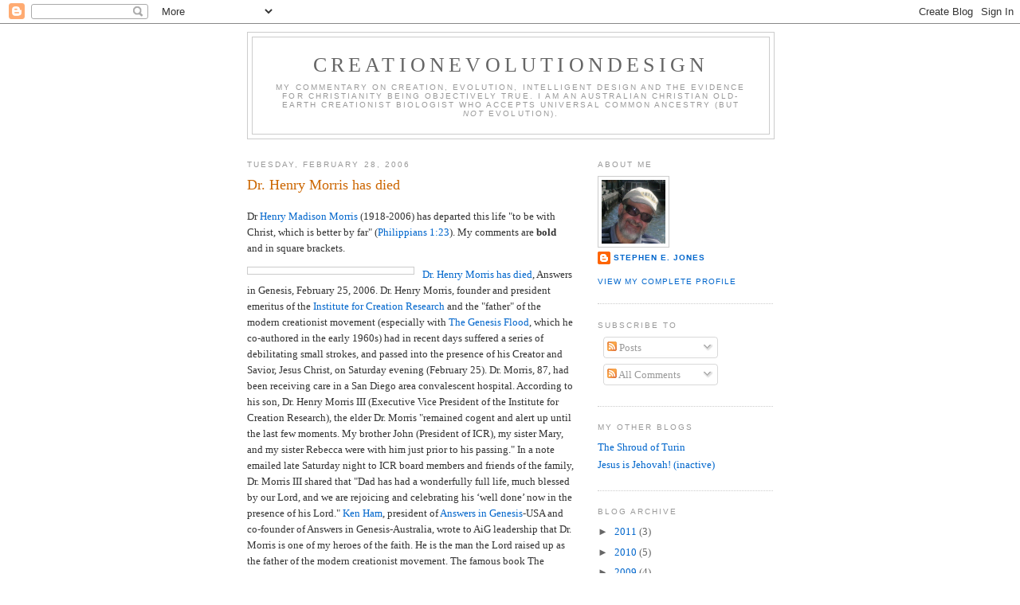

--- FILE ---
content_type: text/html; charset=UTF-8
request_url: https://creationevolutiondesign.blogspot.com/2006/02/
body_size: 47945
content:
<!DOCTYPE html>
<html dir='ltr'>
<head>
<link href='https://www.blogger.com/static/v1/widgets/2944754296-widget_css_bundle.css' rel='stylesheet' type='text/css'/>
<meta content='text/html; charset=UTF-8' http-equiv='Content-Type'/>
<meta content='blogger' name='generator'/>
<link href='https://creationevolutiondesign.blogspot.com/favicon.ico' rel='icon' type='image/x-icon'/>
<link href='http://creationevolutiondesign.blogspot.com/2006/02/' rel='canonical'/>
<link rel="alternate" type="application/atom+xml" title="CreationEvolutionDesign - Atom" href="https://creationevolutiondesign.blogspot.com/feeds/posts/default" />
<link rel="alternate" type="application/rss+xml" title="CreationEvolutionDesign - RSS" href="https://creationevolutiondesign.blogspot.com/feeds/posts/default?alt=rss" />
<link rel="service.post" type="application/atom+xml" title="CreationEvolutionDesign - Atom" href="https://www.blogger.com/feeds/14510749/posts/default" />
<!--Can't find substitution for tag [blog.ieCssRetrofitLinks]-->
<meta content='http://creationevolutiondesign.blogspot.com/2006/02/' property='og:url'/>
<meta content='CreationEvolutionDesign' property='og:title'/>
<meta content='My commentary on creation, evolution, intelligent design and the evidence for Christianity being objectively true. I am an Australian Christian old-Earth creationist biologist who accepts universal common ancestry (but &lt;i&gt;not&lt;/i&gt; evolution).' property='og:description'/>
<title>CreationEvolutionDesign: February 2006</title>
<style id='page-skin-1' type='text/css'><!--
/*
-----------------------------------------------
Blogger Template Style
Name:     Minima
Date:     26 Feb 2004
Updated by: Blogger Team
----------------------------------------------- */
/* Use this with templates/template-twocol.html */
body {
background:#ffffff;
margin:0;
color:#333333;
font:x-small Georgia Serif;
font-size/* */:/**/small;
font-size: /**/small;
text-align: center;
}
a:link {
color:#0066cc;
text-decoration:none;
}
a:visited {
color:#aa55a0;
text-decoration:none;
}
a:hover {
color:#cc6600;
text-decoration:underline;
}
a img {
border-width:0;
}
/* Header
-----------------------------------------------
*/
#header-wrapper {
width:660px;
margin:0 auto 10px;
border:1px solid #cccccc;
}
#header-inner {
background-position: center;
margin-left: auto;
margin-right: auto;
}
#header {
margin: 5px;
border: 1px solid #cccccc;
text-align: center;
color:#666666;
}
#header h1 {
margin:5px 5px 0;
padding:15px 20px .25em;
line-height:1.2em;
text-transform:uppercase;
letter-spacing:.2em;
font: normal normal 200% Georgia, Serif;
}
#header a {
color:#666666;
text-decoration:none;
}
#header a:hover {
color:#666666;
}
#header .description {
margin:0 5px 5px;
padding:0 20px 15px;
max-width:700px;
text-transform:uppercase;
letter-spacing:.2em;
line-height: 1.4em;
font: normal normal 78% 'Trebuchet MS', Trebuchet, Arial, Verdana, Sans-serif;
color: #999999;
}
#header img {
margin-left: auto;
margin-right: auto;
}
/* Outer-Wrapper
----------------------------------------------- */
#outer-wrapper {
width: 660px;
margin:0 auto;
padding:10px;
text-align:left;
font: normal normal 100% Georgia, Serif;
}
#main-wrapper {
width: 410px;
float: left;
word-wrap: break-word; /* fix for long text breaking sidebar float in IE */
overflow: hidden;     /* fix for long non-text content breaking IE sidebar float */
}
#sidebar-wrapper {
width: 220px;
float: right;
word-wrap: break-word; /* fix for long text breaking sidebar float in IE */
overflow: hidden;      /* fix for long non-text content breaking IE sidebar float */
}
/* Headings
----------------------------------------------- */
h2 {
margin:1.5em 0 .75em;
font:normal normal 78% 'Trebuchet MS',Trebuchet,Arial,Verdana,Sans-serif;
line-height: 1.4em;
text-transform:uppercase;
letter-spacing:.2em;
color:#999999;
}
/* Posts
-----------------------------------------------
*/
h2.date-header {
margin:1.5em 0 .5em;
}
.post {
margin:.5em 0 1.5em;
border-bottom:1px dotted #cccccc;
padding-bottom:1.5em;
}
.post h3 {
margin:.25em 0 0;
padding:0 0 4px;
font-size:140%;
font-weight:normal;
line-height:1.4em;
color:#cc6600;
}
.post h3 a, .post h3 a:visited, .post h3 strong {
display:block;
text-decoration:none;
color:#cc6600;
font-weight:normal;
}
.post h3 strong, .post h3 a:hover {
color:#333333;
}
.post-body {
margin:0 0 .75em;
line-height:1.6em;
}
.post-body blockquote {
line-height:1.3em;
}
.post-footer {
margin: .75em 0;
color:#999999;
text-transform:uppercase;
letter-spacing:.1em;
font: normal normal 78% 'Trebuchet MS', Trebuchet, Arial, Verdana, Sans-serif;
line-height: 1.4em;
}
.comment-link {
margin-left:.6em;
}
.post img, table.tr-caption-container {
padding:4px;
border:1px solid #cccccc;
}
.tr-caption-container img {
border: none;
padding: 0;
}
.post blockquote {
margin:1em 20px;
}
.post blockquote p {
margin:.75em 0;
}
/* Comments
----------------------------------------------- */
#comments h4 {
margin:1em 0;
font-weight: bold;
line-height: 1.4em;
text-transform:uppercase;
letter-spacing:.2em;
color: #999999;
}
#comments-block {
margin:1em 0 1.5em;
line-height:1.6em;
}
#comments-block .comment-author {
margin:.5em 0;
}
#comments-block .comment-body {
margin:.25em 0 0;
}
#comments-block .comment-footer {
margin:-.25em 0 2em;
line-height: 1.4em;
text-transform:uppercase;
letter-spacing:.1em;
}
#comments-block .comment-body p {
margin:0 0 .75em;
}
.deleted-comment {
font-style:italic;
color:gray;
}
#blog-pager-newer-link {
float: left;
}
#blog-pager-older-link {
float: right;
}
#blog-pager {
text-align: center;
}
.feed-links {
clear: both;
line-height: 2.5em;
}
/* Sidebar Content
----------------------------------------------- */
.sidebar {
color: #666666;
line-height: 1.5em;
}
.sidebar ul {
list-style:none;
margin:0 0 0;
padding:0 0 0;
}
.sidebar li {
margin:0;
padding-top:0;
padding-right:0;
padding-bottom:.25em;
padding-left:15px;
text-indent:-15px;
line-height:1.5em;
}
.sidebar .widget, .main .widget {
border-bottom:1px dotted #cccccc;
margin:0 0 1.5em;
padding:0 0 1.5em;
}
.main .Blog {
border-bottom-width: 0;
}
/* Profile
----------------------------------------------- */
.profile-img {
float: left;
margin-top: 0;
margin-right: 5px;
margin-bottom: 5px;
margin-left: 0;
padding: 4px;
border: 1px solid #cccccc;
}
.profile-data {
margin:0;
text-transform:uppercase;
letter-spacing:.1em;
font: normal normal 78% 'Trebuchet MS', Trebuchet, Arial, Verdana, Sans-serif;
color: #999999;
font-weight: bold;
line-height: 1.6em;
}
.profile-datablock {
margin:.5em 0 .5em;
}
.profile-textblock {
margin: 0.5em 0;
line-height: 1.6em;
}
.profile-link {
font: normal normal 78% 'Trebuchet MS', Trebuchet, Arial, Verdana, Sans-serif;
text-transform: uppercase;
letter-spacing: .1em;
}
/* Footer
----------------------------------------------- */
#footer {
width:660px;
clear:both;
margin:0 auto;
padding-top:15px;
line-height: 1.6em;
text-transform:uppercase;
letter-spacing:.1em;
text-align: center;
}

--></style>
<link href='https://www.blogger.com/dyn-css/authorization.css?targetBlogID=14510749&amp;zx=5c5170c4-877c-4926-9c15-d7dc8fa4a18e' media='none' onload='if(media!=&#39;all&#39;)media=&#39;all&#39;' rel='stylesheet'/><noscript><link href='https://www.blogger.com/dyn-css/authorization.css?targetBlogID=14510749&amp;zx=5c5170c4-877c-4926-9c15-d7dc8fa4a18e' rel='stylesheet'/></noscript>
<meta name='google-adsense-platform-account' content='ca-host-pub-1556223355139109'/>
<meta name='google-adsense-platform-domain' content='blogspot.com'/>

</head>
<body>
<div class='navbar section' id='navbar'><div class='widget Navbar' data-version='1' id='Navbar1'><script type="text/javascript">
    function setAttributeOnload(object, attribute, val) {
      if(window.addEventListener) {
        window.addEventListener('load',
          function(){ object[attribute] = val; }, false);
      } else {
        window.attachEvent('onload', function(){ object[attribute] = val; });
      }
    }
  </script>
<div id="navbar-iframe-container"></div>
<script type="text/javascript" src="https://apis.google.com/js/platform.js"></script>
<script type="text/javascript">
      gapi.load("gapi.iframes:gapi.iframes.style.bubble", function() {
        if (gapi.iframes && gapi.iframes.getContext) {
          gapi.iframes.getContext().openChild({
              url: 'https://www.blogger.com/navbar/14510749?origin\x3dhttps://creationevolutiondesign.blogspot.com',
              where: document.getElementById("navbar-iframe-container"),
              id: "navbar-iframe"
          });
        }
      });
    </script><script type="text/javascript">
(function() {
var script = document.createElement('script');
script.type = 'text/javascript';
script.src = '//pagead2.googlesyndication.com/pagead/js/google_top_exp.js';
var head = document.getElementsByTagName('head')[0];
if (head) {
head.appendChild(script);
}})();
</script>
</div></div>
<div id='outer-wrapper'><div id='wrap2'>
<!-- skip links for text browsers -->
<span id='skiplinks' style='display:none;'>
<a href='#main'>skip to main </a> |
      <a href='#sidebar'>skip to sidebar</a>
</span>
<div id='header-wrapper'>
<div class='header section' id='header'><div class='widget Header' data-version='1' id='Header1'>
<div id='header-inner'>
<div class='titlewrapper'>
<h1 class='title'>
<a href='https://creationevolutiondesign.blogspot.com/'>
CreationEvolutionDesign
</a>
</h1>
</div>
<div class='descriptionwrapper'>
<p class='description'><span>My commentary on creation, evolution, intelligent design and the evidence for Christianity being objectively true. I am an Australian Christian old-Earth creationist biologist who accepts universal common ancestry (but <i>not</i> evolution).</span></p>
</div>
</div>
</div></div>
</div>
<div id='content-wrapper'>
<div id='crosscol-wrapper' style='text-align:center'>
<div class='crosscol no-items section' id='crosscol'></div>
</div>
<div id='main-wrapper'>
<div class='main section' id='main'><div class='widget Blog' data-version='1' id='Blog1'>
<div class='blog-posts hfeed'>

          <div class="date-outer">
        
<h2 class='date-header'><span>Tuesday, February 28, 2006</span></h2>

          <div class="date-posts">
        
<div class='post-outer'>
<div class='post hentry uncustomized-post-template' itemprop='blogPost' itemscope='itemscope' itemtype='http://schema.org/BlogPosting'>
<meta content='http://www.bpnews.net/images/IMG20062271274LO.jpg' itemprop='image_url'/>
<meta content='14510749' itemprop='blogId'/>
<meta content='114111563066446452' itemprop='postId'/>
<a name='114111563066446452'></a>
<h3 class='post-title entry-title' itemprop='name'>
<a href='https://creationevolutiondesign.blogspot.com/2006/02/dr-henry-morris-has-died.html'>Dr. Henry Morris has died</a>
</h3>
<div class='post-header'>
<div class='post-header-line-1'></div>
</div>
<div class='post-body entry-content' id='post-body-114111563066446452' itemprop='description articleBody'>
<p>Dr <a href="http://en.wikipedia.org/wiki/Henry_M._Morris">Henry Madison Morris</a> (1918-2006) has departed this life "to be with Christ, which is better by far" (<a href="http://www.biblegateway.com/passage/?search=Philippians%201:23;&amp;version=31;">Philippians 1:23</a>). My comments are <b>bold </b>and in square brackets.</p> <p><a href="http://www.bpnews.net/images/IMG20062271274LO.jpg" onblur="try {parent.deselectBloggerImageGracefully();} catch(e) {}"><img alt="" border="0" src="https://lh3.googleusercontent.com/blogger_img_proxy/AEn0k_s7uvpdBEIeZnKH_UGxaA5yBfMgbJ2E-2nOzsspIcJicKHCNVeelXlp-hI1anBzKvtK8frjf4mfR2ZtBYbKtFuV3GUISlpHF0jObj1jmHkbGeJtbEs=s0-d" style="float:left; margin:0 10px 10px 0;cursor:pointer; cursor:hand;width: 200px;"></a><a href="http://www.answersingenesis.org/docs2006/0225morris.asp">Dr. Henry Morris has died</a>, Answers in Genesis, February 25, 2006. Dr. Henry Morris, founder and president emeritus of the <a href="http://www.icr.org/">Institute for Creation Research</a> and the "father" of the modern creationist movement (especially with <a href="http://www.amazon.com/gp/product/0875523382/104-6253573-8359126">The Genesis Flood</a>, which he co-authored in the early 1960s) had in recent days suffered a series of debilitating small strokes, and passed into the presence of his Creator and Savior, Jesus Christ, on Saturday evening (February 25). Dr. Morris, 87, had been receiving care in a San Diego area convalescent hospital. According to his son, Dr. Henry Morris III (Executive Vice President of the Institute for Creation Research), the elder Dr. Morris "remained cogent and alert up until the last few moments. My brother John (President of ICR), my sister Mary, and my sister Rebecca were with him just prior to his passing." In a note emailed late Saturday night to ICR board members and friends of the family, Dr. Morris III shared that "Dad has had a wonderfully full life, much blessed by our Lord, and we are rejoicing and celebrating his &#8216;well done&#8217; now in the presence of his Lord." <a href="http://www.answersingenesis.org/home/area/about/ham.asp">Ken Ham</a>, president of <a href="http://www.answersingenesis.org/">Answers in Genesis</a>-USA and co-founder of Answers in Genesis-Australia, wrote to AiG leadership that Dr. Morris is one of my heroes of the faith. He is the man the Lord raised up as the father of the modern creationist movement. The famous book The Genesis Flood, co-authored by Dr. Morris and Dr. Whitcomb, was the book the Lord used to really launch the modern creationist movement around the world. It was the first major creation book I read, and had a special place, therefore, in the beginnings of the creationist movement in Australia. Our prayers are with the family. Please pray for the family, the staff of the Institute for Creation Research, and for all those whose lives continue to be changed by the many books and articles authored by this great man of God during his long and productive life. <b>[See also <a href="http://www.icr.org/index.php?module=news&amp;action=view&amp;ID=58">ICR</a>; <a href="http://www.bpnews.net/bpnews.asp?ID=22739">Baptist Press</a> & <a href="http://www.worldnetdaily.com/news/article.asp?ARTICLE_ID=49020">WorldNetDaily</a>. Although I am not, and never have been, a Young-Earth Creationist, many years ago I posted to an Internet forum something like:</b><blockquote>"While I don't agree with Henry Morris on the age of the Earth, I pay tribute to him (and YECs like him) for having the <i>guts </i>to take a stand for Biblical creation, enduring the heat of the noon-day sun, when the evidence for evolution seemed to be so overwhelming that many Christians (including me) thought the only alternative was some form of Theistic Evolution." </blockquote></p><p><b>My testimony is similar to <a href="http://www.uncommondescent.com/index.php/archives/863">Bill Dembski's</a> (and I am sure many other Christian non-YEC IDists). When I started debating evolution on <a href="http://en.wikipedia.org/wiki/Fidonet">Fidonet</a> (a precursor to the Internet) in 1994, I knew very little about evolution and was a sort of weak Theistic Evolutionist in that my position (if you can even call it that) consisted of a lazy mantra, "if evolution is true, then it is just the means God used to create."</p><p>After encountering evolutionists for the first time on Fidonet and then later the Internet, their nastiness made me suspect that they were hiding something, but I didn't know what. It was books like Morris' "<a href="http://www.amazon.com/gp/product/0890510873/102-6811397-1726543">The Troubled Waters of Evolution</a>" (1982), "<a href="http://www.amazon.com/gp/product/0890510032/102-6811397-1726543">Scientific Creationism</a>" (1985) and "<a href="http://www.amazon.com/gp/product/0890510814/102-6811397-1726543">What is Creation Science?</a>" (1987), which helped me realise that evolution had enough <i>scientific</i> problems, for me to no longer continue with my lazy mantra. The <i>first</i> question to be asked and answered was, "<i>is</i> evolution (i.e. <i>fully</i> naturalistic evolution) <i>true</i>?" I didn't have to accept Morris' proposed alternative, Young-Earth Creation, to recognise that many (if not most) of his <i>scientific</i> criticisms of evolution were valid. </b></p> <p><b>Indeed it was Morris himself who conceded that the fact of <i>creation</i> is primary and the <i>timeframe</i> of that creation is secondary:</b><blockquote>"The question of the date of creation is separate and distinct from the question of the fact of creation. The basic evidences supporting the Creation Model-for example, the laws of thermodynamics, the complex structures of living organisms, the universal gaps between types in both the living world and the fossil record-are all quite independent of the time of creation. Whether the world is ten thousand years old or ten trillion years old, these and other such evidences all point to creation, not to evolution, as the best explanation of origins. Unfortunately, evolutionists commonly confuse the issue, apparently believing that an ancient earth would prove evolution and a young earth would prove creation. The critics of the creation movement commonly focus their attacks not on creation in general, but on recent creation. The fact is, however, that <i>the question of the age of the earth and the universe, while an important question in its own right, is quite independent of the question of creation</i> or evolution, at least as far as the facts of science are concerned. For evolutionists to concentrate their criticisms of creationism mostly on this independent issue is merely an admission of the weakness of evolutionism. On the other hand, the concept of evolution does suggest an old earth. <i>Creationism is free to consider all evidences regarding the earth's age, whether old or young</i>, whereas evolutionism is bound to an old earth." (Morris H.M. & Parker G.E., "What is Creation Science?," [1982], Master Books: El Cajon CA, Revised Edition, 1987, p.253. My emphasis)</blockquote></p> <p><b>There are two Bible verses that came to mind when I reflected on Morris's life after hearing today of his death. The first is the risen Jesus' criticism of the modern-sounding 1st century Laodicean church in <a href="http://www.biblegateway.com/passage/?search=Rev%203:16;&amp;version=31;">Revelation 3:16</a> (as it happens, I will be leading our home group study on <a href="http://www.biblegateway.com/passage/?search=Revelation%203:14-22%20;&amp;version=31;">that passage</a> tomorrow):</b><blockquote>"So, because you are lukewarm-neither hot nor cold-I am about to spit [Gk. vomit] you out of my mouth."</blockquote></p><p><b>and <a href="http://www.biblegateway.com/passage/?search=1%20Sam%2016:7;&amp;version=31;">1 Samuel 16:7</a>:</b><blockquote>"But the LORD said to Samuel, `Do not consider his [David's] appearance or his height ... The LORD does not look at the things man looks at. Man looks at the outward appearance, but the LORD looks at the heart."</blockquote></p><p><b>Many (including some Christians and even me) may have judged Morris by the "outward appearance," of his views about the <i>time frame</i> of creation. But to the Lord who "does not look at the things man looks at" but rather "looks at the heart," I have no doubt that if there is a seating order at the great "wedding supper of the Lamb" (<a href="http://www.biblegateway.com/passage/?search=Rev%2019:9;&amp;version=31;">Revelation 19:9</a>; <a href="http://www.biblegateway.com/passage/?search=Mat%208:11;&amp;version=31;">Matthew 8:11</a>), Henry Madison Morris will be <i>far</i> closer to the top end of the table than most of those of us who accept the scientific evidence that the Universe and Earth are billions of years old, and therefore that the days of Genesis 1 are to be interpreted non-literally!</b><blockquote>"Well done, good and faithful servant ... Enter into the joy of your lord." (<a href="http://www.biblegateway.com/passage/?search=Matthew%2025:23;&amp;version=50;">Matthew 25:23</a>)<b>]</b></blockquote></p> <p><a href="http://members.iinet.net.au/~sejones/index.html">Stephen E. Jones</a>, BSc (Biol).<br>"<a href="http://members.iinet.net.au/~sejones/PoE/PoE00ToC.html">Problems of Evolution</a>" </p>
<div style='clear: both;'></div>
</div>
<div class='post-footer'>
<div class='post-footer-line post-footer-line-1'>
<span class='post-author vcard'>
Posted by
<span class='fn' itemprop='author' itemscope='itemscope' itemtype='http://schema.org/Person'>
<span itemprop='name'>Stephen E. Jones</span>
</span>
</span>
<span class='post-timestamp'>
at
<meta content='http://creationevolutiondesign.blogspot.com/2006/02/dr-henry-morris-has-died.html' itemprop='url'/>
<a class='timestamp-link' href='https://creationevolutiondesign.blogspot.com/2006/02/dr-henry-morris-has-died.html' rel='bookmark' title='permanent link'><abbr class='published' itemprop='datePublished' title='2006-02-28T16:03:00+08:00'>4:03 PM</abbr></a>
</span>
<span class='post-comment-link'>
<a class='comment-link' href='https://www.blogger.com/comment/fullpage/post/14510749/114111563066446452' onclick=''>
No comments:
  </a>
</span>
<span class='post-icons'>
<span class='item-action'>
<a href='https://www.blogger.com/email-post/14510749/114111563066446452' title='Email Post'>
<img alt='' class='icon-action' height='13' src='https://resources.blogblog.com/img/icon18_email.gif' width='18'/>
</a>
</span>
<span class='item-control blog-admin pid-369099132'>
<a href='https://www.blogger.com/post-edit.g?blogID=14510749&postID=114111563066446452&from=pencil' title='Edit Post'>
<img alt='' class='icon-action' height='18' src='https://resources.blogblog.com/img/icon18_edit_allbkg.gif' width='18'/>
</a>
</span>
</span>
<div class='post-share-buttons goog-inline-block'>
</div>
</div>
<div class='post-footer-line post-footer-line-2'>
<span class='post-labels'>
</span>
</div>
<div class='post-footer-line post-footer-line-3'>
<span class='post-location'>
</span>
</div>
</div>
</div>
</div>

          </div></div>
        

          <div class="date-outer">
        
<h2 class='date-header'><span>Monday, February 27, 2006</span></h2>

          <div class="date-posts">
        
<div class='post-outer'>
<div class='post hentry uncustomized-post-template' itemprop='blogPost' itemscope='itemscope' itemtype='http://schema.org/BlogPosting'>
<meta content='14510749' itemprop='blogId'/>
<meta content='114105755903607976' itemprop='postId'/>
<a name='114105755903607976'></a>
<h3 class='post-title entry-title' itemprop='name'>
<a href='https://creationevolutiondesign.blogspot.com/2006/02/darwin-was-right-again.html'>Darwin was right - again?</a>
</h3>
<div class='post-header'>
<div class='post-header-line-1'></div>
</div>
<div class='post-body entry-content' id='post-body-114105755903607976' itemprop='description articleBody'>
<p>An older news item from my backlog. My comments are <b>bold </b>and in square brackets. I have added to my original comments.</p> <p><a href="http://www.csmonitor.com/2006/0209/p17s01-stss.html">Darwin was right - again</a>, Christian Science Monitor, February 09, 2006, Robert C. Cowen. Critics of evolution cite scientific debates to undercut Darwin's credibility. That strategy fails when research clears up some of the issues. Results from two separate research projects announced this week make that point. They deal with Darwin's controversial suggestion that new species can arise within an ancestral population even when there is no way to separate the diverging groups geographically. There's plenty of evidence that new species arise when segments of a single population become geographically separated, as Darwin also theorized. <b>[This is <i>false</i>. Darwin <i>downplayed</i> the importance of geographical isolation:</b><blockquote><br />"Darwin and Isolation ... Darwin's voyage on the Beagle gave him abundant opportunity to observe isolation at work: `barriers of any kind, or obstacles to free migration, are related in a close and important manner to the differences between the production of various regions ... on the opposite sides of lofty and continuous mountain-ranges, of great deserts and even of large rivers, we find different productions' (Darwin 1859:347). When chided by Moritz Wagner for underestimating the role of isolation in speciation, Darwin defended himself with the words: `It would have been a strange fact if I had overlooked the importance of isolation, seeing that it was such cases as that of the Galapagos Archipelago, which chiefly led me to study the origin of species' (F. Darwin 1888: vol. 3:159, letter of October 13, 1876). Yet, there is no doubt that Wagner's criticism was justified. Darwin admitted the occurrence of speciation on islands, but he emphasized again and again that incipient species could also evolve into full species without any spatial isolation: `I can by no means agree [with Wagner] that migration and isolation are necessary elements for the formation of new species.... I believe that many perfectly defined species have been formed on strictly continuous areas' (1872:106, 175). All the evidence that has accumulated since Darwin indicates that this assumption is unwarranted as far as higher animals are concerned. It is of more than historical interest to determine how Darwin arrived at his erroneous conclusion. " (Mayr E.W., "Evolution and the Diversity of Life: Selected Essays," Belknap: Cambridge MA, 1976, pp.120-121)</blockquote></p><p><b>but (as usual) hedged his bets (so that his devotees could, no matter what turned out to be true, always claim "Darwin was right!":</b><blockquote>"The majority of authors until fairly recently considered sympatric speciation, that is, speciation without geographic isolation, to be the prevailing mode of speciation. Such speciation is based on two postulates: (a) the establishment of new populations of a species in different ecological niches within the normal cruising range of the individuals of the parental population; (b) the reproductive isolation of the founders of the new population from individuals of the parental population. Gene flow between daughter and parental population is postulated to be inhibited by intrinsic rather than extrinsic factors. A rapid process of species formation is implied in most schemes of sympatric speciation. The concept of sympatric speciation is far older than that of geographic speciation and goes back to pre-Darwinian days. Darwin was rather vague on the subject and made no clear distinction between speciation through individuals and speciation through populations. In some of his statements he seems to give due recognition to the need for geographic isolation while in others he seems to ignore the geographical element altogether." (Mayr E.W., "Populations, Species and Evolution," [1963], Harvard University Press, Cambridge MA, 1974, Third printing, p.256)<b>]</b></blockquote></p><p>His other suggestion has lacked such evidence. It has remained what <a href="http://workshop.molecularevolution.org/people/faculty/meyer_axel.php">Axel Meyer</a> and his colleagues at the University of Konstanz in Germany call "one of the most controversial concepts in evolutionary biology." They present in the <a href="http://www.nature.com/nature/journal/v439/n7077/abs/nature04325.html">journal Nature</a> what they consider "a convincing case" that Darwin was right. They found their proof in Nicaragua's isolated volcanic crater <a href="http://cichlidresearch.com/nicaragua_biogeography.html">Lake Apoyo</a>. There, two species of cichlid fish - <a href="http://www.midas-cichlid.com/">Midas cichlid</a> and Arrow cichlid - live together. Detailed genetic, morphological, and ecological study confirms their relationship as separate species that evolved from a common ancestor. They live separate lives in the same geographical space. Misas feeds along the bottom. Arrow exploits the open water. The two do not interbreed. The researchers explain why they are convinced that the two species did not evolve elsewhere and then invade the lake after it formed about 23,000 years ago. Once the ancestral population was established, however, evolution progressed rapidly. The team estimates that the new species appeared in less than 10,000 years - a blink of the eye in geological time. <a href="http://www.rdg.ac.uk/AcaDepts/ap/SABGG/publish/vincent_savolainen.htm">Vincent Savolainen</a> [spelling corrected] at Britain's Royal Botanic Gardens in Kew and nine fellow scientists find what they call "clear support" for Darwin's idea in palm trees on Lord Howe Island 600 miles east of Australia. Two species of the trees live side by side. The scientists find it "highly unlikely" that they evolved while geographically separated. There is strong reason to conclude that they evolved from a common ancestor without geographical separation. The two species appear to have gone separate ways because they flower at different times. This may originally have been due to differences in local soil conditions. In their report on Nature's online publication site, the researchers say the flowering times of the two species correlate with their soil preferences. In the case of Lake Apoyo, the differences in the feeding habits of the fish may have provided the opportunity for those two species to diverge. There's a larger lesson in this scientific nitty-gritty. It's taken more than a century and a half to resolve what, for scientists, was an important controversy. Patient research finally paid off. Proponents of creationism theories plead that high school science classes should "teach the controversy." They have a point, although it is not the point they think they are making. There is no "evolution versus creationist" scientific controversy. It's a political and philosophical controversy. Yet evolutionary biology has plenty of genuine scientific controversy. If schools taught that kind of controversy and how patient research can eventually resolve it, classroom science would be enriched. ... . <b>[See also <a href="http://www.abc.net.au/science/news/stories/s1564994.htm">ABC</a>, <a href="http://www.nytimes.com/2006/02/21/science/21spec.html">New York Times</a> & <a href="http://sciencenow.sciencemag.org/cgi/content/full/2006/208/1">Science NOW</a>. I have added the above to my "<a href="http://members.iinet.net.au/~sejones/pe00cont.html">Problems of Evolution</a>" book outline, PE 2.8.16 "Fallacies used to support evolution ...<a href="http://members.iinet.net.au/~sejones/PoE/pe02phl4.html#lgclprblmsflcsrlvnths"> Irrelevant thesis" (<i>ignoratio elenchi</i>)</a>:</b><p>[...]</p><p>Here is another example of the fallacy of irrelevant thesis being used in support of evolution. Two cases of <i>possible</i> sympatric speciation (i.e. speciation without geographical isolation) are cited, it is declared that "Darwin was right - again," and then Intelligent Design's "<a href="http://www.discovery.org/scripts/viewDB/index.php?program=CSC&amp;command=view&amp;id=1134">teach the controversy</a>" position is attacked, as though ID (or creationism for that matter) denies that speciation can occur (i.e. that a fish species can split into two fish species or a palm species can split into two palm species): [the above article] The <i>relevant</i> question is not whether Darwin's theory can explain these trivial and easy cases, but whether it can plausibly explain important and hard cases, like assembling "30 protein parts" into a rotary motor, complete with rotor, stator, O-ring, bushings, U-joint and drive shaft:<blockquote></p> <p>"In recent years, biologists have discovered an exquisite world of nanotechnology within living cells - complex circuits, sliding clamps, energy-generating turbines and miniature machines. For example, bacterial cells are propelled by rotary engines called flagellar motors that rotate at 100,000rpm. These engines look like they were designed by engineers, with many distinct mechanical parts (made of proteins), including rotors, stators, O-rings, bushings, U-joints and drive shafts. The biochemist Michael Behe points out that the flagellar motor depends on the co-ordinated function of 30 protein parts. Remove one of these proteins and the rotary motor doesn't work. The motor is, in Behe's words, `irreducibly complex'. This creates a problem for the Darwinian mechanism. Natural selection preserves or "selects" functional advantages as they arise by random mutation. Yet the flagellar motor does not function unless all its 30 parts are present. Thus, natural selection can `select' the motor once it has arisen as a functioning whole, but it cannot produce the motor in a step-by-step Darwinian fashion. Natural selection purportedly builds complex systems from simpler structures by preserving a series of intermediates, each of which must perform some function. With the flagellar motor, most of the critical intermediate structures perform no function for selection to preserve. This leaves the origin of the flagellar motor unexplained by the mechanism - natural selection - that Darwin specifically proposed to replace the design hypothesis." (Meyer S.C., "<a href="http://www.telegraph.co.uk/opinion/main.jhtml?xml=/opinion/2006/01/28/do2803.xml">Intelligent design is not creationism</a>," Daily Telegraph, 28 January 2006) </blockquote></p> <p><i>That</i> is what ID means by a "controversy"! The fact that Darwinists always point to easy cases to confirm their theory and never to hard cases (like the bacterial flagellar motor) to <i>severely</i> test and falsify it, shows that they themselves lack confidence in Darwin's theory.</p> <P>By the way, these two cases do not prove that "Darwin was right." First, there is no evidence that the natural selection of random micromuations (which <I>is</I> Darwin theory) was responsible for these two claimed speciations. Second, while Darwin downplayed the importance of geographic isolation (<I>Origin of Species</I>, 1872, 6th edition, pp.82, 100) - in which he was <I>wrong</I> by the way (Mayr E.W., "Evolution and the Diversity of Life: Selected Essays," Belknap: Cambridge MA, 1976, pp.120-121) - Darwin also specifically denied the importance for speciation of "any small isolated area, <I>such as an oceanic island</I>" (p.101. My emphasis) and stated that he believed "that largeness of area is still more important" (p.101)!<b>]</b></p> <p><a href="http://members.iinet.net.au/~sejones/index.html">Stephen E. Jones</a>, BSc (Biol).<br>"<a href="http://members.iinet.net.au/~sejones/PoE/PoE00ToC.html">Problems of Evolution</a>" </p> <hr><p>"But quite other causes have concurred to produce the general and higher degree of interest felt in the theory beside the readiness with which it harmonizes with biological facts. These latter could only be appreciated by physiologists, zoologists, and botanists ; whereas the Darwinian theory, so novel and so startling, has found a cloud of advocates and opponents beyond and outside the world of physical science. In the first place, it was inevitable that very many half-educated men and shallow thinkers should accept with eagerness the theory of `Natural Selection,' or rather what they think to be such (for few things are more remarkable than the manner in which it has been misunderstood), on account of a certain characteristic it has in common with other theories which should not be mentioned in the same breath with it, except, as now, with the accompaniment of protest and apology. We refer to its remarkable simplicity and the ready way in which phenomena the most complex appear explicable by a cause for the comprehension of which laborious and persevering efforts are not required, but which may be represented by the simple phrase `survival of the fittest.' With nothing more than this, can, on the Darwinian theory, all the most intricate facts of distribution and affinity, form, and colour, be accounted for; as well as the most complex instincts and the most admirable adjustments, such as those of the human eye and ear. It is in great measure then, owing to this supposed simplicity, and to a belief in its being yet easier and more simple than it is, that Darwinism, however imperfectly understood, has become a subject for general conversation and has been able thus widely to increase a certain knowledge of biological matters : and this excitation of interest in quarters where otherwise it would have been entirely wanting, is an additional motive for gratitude on the part of naturalists to the authors of the new theory. At the same time it must be admitted that a similar `simplicity'-the apparently easy explanation of complex phenomena-also constitutes the charm of such matters as hydropathy and phrenology, in the eyes of the unlearned or half-educated public. It is indeed <i>the</i> charm of all those seeming `short cuts' to knowledge, by which the labour of mastering scientific details is spared to those who believe that without such labour they can yet attain all the most valuable results of scientific research. It is not, of course, meant to imply that its `simplicity' tells at all against `Natural Selection,' but only that the actual or supposed possession of that quality is a strong reason for the wide and somewhat hasty acceptance of the theory, whether it be true or not." (Mivart S.J., "On the Genesis of Species," Macmillan & Co: London & New York , Second edition, 1871, pp.12-13. Emphasis original) </p>
<div style='clear: both;'></div>
</div>
<div class='post-footer'>
<div class='post-footer-line post-footer-line-1'>
<span class='post-author vcard'>
Posted by
<span class='fn' itemprop='author' itemscope='itemscope' itemtype='http://schema.org/Person'>
<span itemprop='name'>Stephen E. Jones</span>
</span>
</span>
<span class='post-timestamp'>
at
<meta content='http://creationevolutiondesign.blogspot.com/2006/02/darwin-was-right-again.html' itemprop='url'/>
<a class='timestamp-link' href='https://creationevolutiondesign.blogspot.com/2006/02/darwin-was-right-again.html' rel='bookmark' title='permanent link'><abbr class='published' itemprop='datePublished' title='2006-02-27T22:48:00+08:00'>10:48 PM</abbr></a>
</span>
<span class='post-comment-link'>
<a class='comment-link' href='https://www.blogger.com/comment/fullpage/post/14510749/114105755903607976' onclick=''>
No comments:
  </a>
</span>
<span class='post-icons'>
<span class='item-action'>
<a href='https://www.blogger.com/email-post/14510749/114105755903607976' title='Email Post'>
<img alt='' class='icon-action' height='13' src='https://resources.blogblog.com/img/icon18_email.gif' width='18'/>
</a>
</span>
<span class='item-control blog-admin pid-369099132'>
<a href='https://www.blogger.com/post-edit.g?blogID=14510749&postID=114105755903607976&from=pencil' title='Edit Post'>
<img alt='' class='icon-action' height='18' src='https://resources.blogblog.com/img/icon18_edit_allbkg.gif' width='18'/>
</a>
</span>
</span>
<div class='post-share-buttons goog-inline-block'>
</div>
</div>
<div class='post-footer-line post-footer-line-2'>
<span class='post-labels'>
</span>
</div>
<div class='post-footer-line post-footer-line-3'>
<span class='post-location'>
</span>
</div>
</div>
</div>
</div>

          </div></div>
        

          <div class="date-outer">
        
<h2 class='date-header'><span>Sunday, February 26, 2006</span></h2>

          <div class="date-posts">
        
<div class='post-outer'>
<div class='post hentry uncustomized-post-template' itemprop='blogPost' itemscope='itemscope' itemtype='http://schema.org/BlogPosting'>
<meta content='http://photos1.blogger.com/blogger/6448/1315/320/image007.jpg' itemprop='image_url'/>
<meta content='14510749' itemprop='blogId'/>
<meta content='114096571379238089' itemprop='postId'/>
<a name='114096571379238089'></a>
<h3 class='post-title entry-title' itemprop='name'>
<a href='https://creationevolutiondesign.blogspot.com/2006/02/cambrian-evolution-sic-of-animal-body_26.html'>The Cambrian Evolution [sic] of Animal Body Plans #2</a>
</h3>
<div class='post-header'>
<div class='post-header-line-1'></div>
</div>
<div class='post-body entry-content' id='post-body-114096571379238089' itemprop='description articleBody'>
<p>Continued from <a href="http://creationevolutiondesign.blogspot.com/2006/02/cambrian-evolution-sic-of-animal-body.html">part #1</a>.</p><hr><p><b>EVOLUTION</b></p><p>The various causal explanations that have been proposed to account for the evolution of animal body plans in the Cambrian fall into two main categories: environmental and biological.</p><p><b>Environmental</b></p><p>Major environmental changes, singly or in combination, may have triggered the Cambrian explosion (Campbell, Reece & Mitchell, 1999, p.596; Kirschvink & Raub, 2003).</p><p><b><i>Plate tectonics and greenhouse effect temperature increase</i></b></p><p>Some geologists have proposed a plate tectonic driving force for the Cambrian explosion, citing evidence of major fluctuations in Precambrian carbon cycles and a major reorganisation of crustal plates, producing shifts of latitude and climate, which in turn thawed frozen methane producing a greenhouse effect with elevated temperatures (Eyles & Januszczak, 2004; Kerr, 1993, 1274-1275; Kirschvink, Ripperdan, & Evans, 1997).</p><p><b><i>Mass extinction</i></b></p><p>There is evidence of a disruption in the carbon cycle at the Proterozoic- Cambrian boundary (~543 Ma) that indicates a mass extinction of the Ediacaran biota, that would have paved the way for an adaptive radiation of survivors, as occurred after other mass extinctions, for example, the Permian-Triassic (~250 Ma) and Cretaceous-Tertiary (~65 Ma) mass extinctions (Kerr, 2002; Knoll, 2003). This ties in with the plate tectonics and temperature increase explanations.</p><p><b><i>"Snowball Earth"</i></b></p><p>A proposed major environmental cause of the Cambrian evolution of animal body plans is the "snowball Earth," a series of three global ice-ages in the Neoproterozoic, the last of which ended ~550 Ma (Conway Morris, 2002; Hoffman, Kaufman, Halverson, & Schrag, 1998). The ice-ages were triggered by the break-up of the supercontinent Rodinia between 800-700 Ma, which increased continental margins and therefore runoff and weathering, reduced atmospheric CO<sub>2</sub> via the silicate-carbon cycle, leading to an ice-house effect, where average global temperature fell to -50&#176;C (Donnadieu, Goddéris, Ramstein, Nédélec, Meert, 2004; Eyles & Januszczak, 2004). </p><p>The effect would be globally catastrophic, similar to a giant asteroid impact, with photosynthesis ceasing under thick ice sheets, and the resulting anoxic conditions extinguishing eukaryotic life (Runnegar, 2000). However, modelling of the late Proterozoic (800-600 Ma), shows that the ice sheets would have left an equatorial belt of open water, providing a refugium for multicellular animals (Hyde, Crowley, Baum, Peltier, 2000). </p><p>Each ice-house effect would be followed by a runaway greenhouse effect because of volcanic outgassing and the lack of a carbon cycle, with global average temperatures rising rapidly to +50&#176;C (Eyles & Januszczak, 2004). Eukaryotic life would then have passed through a series of population bottlenecks, <a href="//photos1.blogger.com/blogger/6448/1315/1600/image007.jpg" onblur="try {parent.deselectBloggerImageGracefully();} catch(e) {}"><img alt="" border="0" src="//photos1.blogger.com/blogger/6448/1315/320/image007.jpg" style="float:left; margin:0 10px 10px 0;cursor:pointer; cursor:hand;"></a>with each successive post-glacial period being re-populated by descendants of the comparatively few survivors (Runnegar, 2000). However it was only after the last of these three ice ages (~580 Ma), which was the shortest lasting and least extensive, that the Precambrian Ediacaran biota appeared, making the "snowball Earth" an unlikely primary trigger (Conway Morris, 2002; Knoll, 2003).</p><p><u><font size=2>Fig. 7. Snowball Earth: evidence on a cliff face in Namibia of rapid change from icehouse to greenhouse ~700 Ma. Source: Hoffman & Schrag, 1999)</font></u></p><p><b><i>Oxygen level</i></b></p><p>It is theorised that the explosion appearance of animal body plans was caused by available oxygen reaching a high enough concentration in the Cambrian to support growth in body size, a more active metabolism required for feeding and other activities by mobile animals (Hedges, Blair, Venturi & Shoe, 2004; Kerr, 1993). Size is constrained by oxygen availability for diffusion and there is evidence of a build up of organic sediment before the Cambrian that enabled more oxygen produced by photosynthetic cyanobacteria to be available for animal respiration (Knoll, 2003). The fact that all molecular estimates yield divergence times well before the first undisputed bilaterian trace fossils may indicate that small size constrained by oxygen availability was a factor in their previous lack of a fossil record (Knoll, 2003). However, there is a timing problem, because the first sizeable multicellular animals begin to appear in the fossil record ~575 Ma, well before the Cambrian explosion (Kerr, 1993).</p><p><b><i>Unfilled ecological niches</i></b></p><p>Some researchers have suggested an initial filling of empty ecological niches as an explanation of the Cambrian explosion (Gould, 1994a; Levinton, 1992). Entering a world free of competition, it is proposed that there was widespread experimentation in different themes of animal architecture (Hickman, Roberts & Larson, 2000, p.36). But against this, mass extinctions such as that which occurred at the end of the Permian period 230 Ma, when 96% of all marine species disappeared, led to no new body plans arising to fill the vacated niches (Levinton, 1992). </p><p><b>Biological</b></p><p><b><i>Complexity threshold</i></b></p><p>Some have suggested that until animals reached a certain level of physiological and anatomical complexity, they could not expand into the many empty ecological niches, which they did explosively when they did achieve this complexity threshold (Conway Morris, 1998; Kerr, 1993; Raff, 1999). In favour of this is that the first metazoans may have been of microbial size, analogous to ciliates (Conway Morris, 2002). This explanation is complementary to the oxygen level and empty environmental niches explanations.</p><p><b><i>Predator-prey "arms race"</i></b></p><p>Another hypothesis emphasizes the emergence of predator-prey relationships, which triggered diverse adaptations, including shells and new modes of locomotion (Campbell, Reece & Mitchell, 1999, p.596; Kerr, 1993). The emergence of vision in both predators and prey would have been such an enormous advantage to both predators and prey, that it has been proposed as a major driving force in the Cambrian explosion (Knight, 1998).</p><p><b><i>Set aside cells</i></b></p><p>A complementary proposed trigger for the Cambrian explosion was the emergence of "set aside" cells that are held in reserve during larval development, but later are activated to build the adult body form (Davidson, Peterson & Cameron, 1995; Hecht, 1995). The theory is that until set aside cells evolved, animals would be confined to a larval stage (Hecht, 1995; Davidson, Peterson & Cameron, 1995). After set aside cells emerged, they would be less restricted by larval development constraints and their ability to migrate around the body and in conjunction with homeotic genes could build a wide variety of larger size adult body forms (Davidson, Peterson & Cameron, 1995; Hecht, 1995). </p><p><b><i>Hox genes</i></b></p><p>Homeotic (hox) genes (Fig. 8) direct the development of animal body plans, are common across the diverse animal phyla, and so may have been present in the common ancestor of bilateral animals (Campbell, Reece & Mitchell, 1999, p.596). Ribosomal 18SrDNA phylogenies suggest a three-branched tree for the Bilateria, comprising deuterostomes (chordates and echinoderms); and two protostome clades, the ecdysozoans, or moulting phyla (arthropods, nematodes and priapulids), and lophotrochozoans (annelids, molluscs, brachiopods, platyhelminths and nemerteans) (de Rosa, <i>et al</i>., 1999; Gould, 2002, p.1149). The distribution of hox genes reflects this pattern, pointing to the ancestors of each of these two major protostome lines having a minimum of eight to ten Hox genes, which implies that the major period of Hox gene origin and expansion occurred in a common ancestor before the radiation of these three bilaterian superclades (de Rosa, <i>et al</i>., 1999). Some therefore assume that that the emergence and duplication of Hox genes could be the primary explanation of the <a href="//photos1.blogger.com/blogger/6448/1315/1600/image008.jpg" onblur="try {parent.deselectBloggerImageGracefully();} catch(e) {}"><img alt="" border="0" src="//photos1.blogger.com/blogger/6448/1315/320/image008.jpg" style="float:left; margin:0 10px 10px 0;cursor:pointer; cursor:hand;"></a>Cambrian explosion (Holmes, 1997, p.30).</p><p><u><font size=2>Fig. 8 Hox genes distribution compared with 18SrDNA phylogeny. (B) is the common bilaterian ancestor; (P) and (D) are the common protostome and deuterostoma ancestors, respectively; and (E) and (L) are the stem ecdysozoan and lophotrochozoan, respectively.. Source de Rosa, <i>et al</i>., 1999).</font></u></p> </p><p><b>All of the above?</b></p><p>The above proposed explanations for the Cambrian explosion are not mutually exclusive and some, if not all, are complementary and synergistic. The Cambrian radiation of the animal phyla was a unique event in the history of life and was probably the result of a sequence of environmental, ecological and biological interactions, beginning in the Precambrian and working in combination, including: an increase in the amount of atmospheric oxygen; the innovation and elaboration of Hox genes that enabled the development of complex body plans; and ecological niches empty of organisms with that new complexity (Carroll, 1997, p.348; Knoll, & Carroll, 1999). The Cambrian radiation itself may have been triggered by an environmental perturbation near the Proterozoic-Cambrian boundary which was then amplified by intense ecological interactions within new ecosystems (Knoll, & Carroll, 1999).</p><p><b>CONCLUSION</b></p><p>The Cambrian evolution of animal body plans is at last starting to become less mysterious, but it is not therefore becoming less wonderful (Campbell, Reece & Mitchell, 1999, p.596).</p><p><b>References</b></p><font size=2><p>Ayala, F.J., Rzhetsky, A., & Ayala, F.J. (1998). Origin of the metazoan phyla: Molecular clocks confirm paleontological estimates. <u>Proc. Natl. Acad. Sci. USA</u>, 95(2), 606-611. </p><p>Babcock, L.E. (2001). The Chengjiang Biota: Record of the Early Cambrian Diversification of Life and Clues to Exceptional Preservation of Fossils, <u>GSA Today</u>, 11(2), 4-9.</p><p>Bengtson, S. (1998). Animal embryos in deep time. <u>Nature</u>, 391, 529-530.</p><p>Bengtson, S., & Zhao, Y. (1997). Fossilized Metazoan Embryos from the Earliest Cambrian, <u>Science</u>, 277, 1645-1648.</p><p>Benton, M.J., & Ayala, F.J. (2003). Dating the Tree of Life. <u>Science</u>, 300(5626), 1698-1700. </p><p>Bowring, S.A., Grotzinger, J.P., Isachsen, C.E., Knoll, A.H., Pelechaty, S.M., &, Kolosov, P., (1993). Calibrating Rates of Early Cambrian Evolution. <u>Science</u>, 261, 1293-1298.</p><p>Bromham, L., Rambaut, A, Fortey, R., Cooper, A., & Penny, D. (1998). <a href="http://www.pnas.org/cgi/content/full/95/21/12386">Testing the Cambrian explosion hypothesis by using a molecular dating technique</a>. <u>Proc. Natl. Acad. Sci. USA</u>, Vol. 95, No. 21, 12386-12389.</p><p>Budd, G.E. (2004). Palaeontology: lost children of the Cambrian. <u>Nature</u>, 427, 205-207.</p><p>Campbell, N.A., Reece, J.B. & Mitchell, L.G. (1999). <u>Biology</u>. Menlo Park, CA: Benjamin/Cummings, Fifth Edition.</p><p>Carroll, R.L. (1997). <u>Patterns and Processes of Vertebrate Evolution</u>. Cambridge, UK: Cambridge University Press.</p><p>Carroll, R.L. (2000). Towards a new evolutionary synthesis. <u>Trends in Ecology and Evolution</u>, 15, 27-32.</p><p>Chen, J.-Y., Bottjer, D.J., Oliveri, P., Dornbos, S.Q., Gao, F., Ruffins, S., Chi, H., Li, C.-W., & Davidson, E.H. (2004). Small Bilaterian Fossils from 40 to 55 Million Years Before the Cambrian. <u>Science</u>, 305, 218-222.</p><p>Chen, J.Y., Huang, D.Y., & Li, C.W. (1999). An early Cambrian craniate-like chordate. <u>Nature</u>, 402, 518-522.</p><p>Chen, J.-Y., Huang, D.-Y., Peng, Q.-Q., Chi, H.-M., Wang, X.-Q., & Feng M. (2003). <a href="http://www.pnas.org/cgi/content/full/100/14/8314">The first tunicate from the Early Cambrian of South China</a>. <u>Proc. Natl. Acad. Sci. USA</u>, 100(14), 8314-8318.</p><p>Chen, J-Y., Oliveri, P., Li C.-W., Zhou, G-Q., Gao, F., Hagadorn, J.W., Peterson, K.J., & Davidson, E.H. (2000). <a href="http://www.pnas.org/cgi/content/full/97/9/4457">Precambrian animal diversity: Putative phosphatized embryos from the Doushantuo Formation of China</a>. <u>Proc. Natl. Acad. Sci. USA</u>., 97(9), 4457-4462.</p><p>Conway Morris S. (1998). <u>The Crucible of Creation: The Burgess Shale and the Rise of Animals</u>. Oxford, UK: Oxford University Press.</p><p>Conway Morris, S. (2002). The Cambrian Explosion. <u>Current Biology</u>, 12(3), R81-R82.</p><p>Conway-Morris, S. (2003). The Cambrian "explosion" of metazoans and molecular biology: would Darwin be satisfied? <u>Int. J. Dev Biol</u>., 47(7-8), 505-515.</p><p>Darwin, C.R. (1872). <u>The Origin of Species by Means of Natural Selection</u>. London: J.M. Dent & Sons, 6th Edition.</p><p>Davidson, E.H., Peterson, K.J. & Cameron, R.A. (1995). Origin of Bilaterian Body Plans: Evolution of Developmental Regulatory Mechanisms. <u>Science</u>, 270, 1319-1325.</p><p>Daviss, B. (1998). Cast out of Eden. <u>New Scientist</u>, 158, 26-30.</p><p>de Rosa, R., Grenier, J.K., Andreeva, T., Cook, C.E., Adoutte, A. Akam, M., Carroll, S.B., Balavoine, G. (1999). Hox genes in brachiopods and priapulids and protostome evolution. <u>Nature</u>, 399, 772-776.</p><p>Dong, Xi-P., Donoghue, P.C.J., Cheng, H., & Liu, J.-B. (2004). Fossil embryos from the Middle and Late Cambrian period of Hunan, south China. <u>Nature</u>, 427, 237- 240.</p><p>Donnadieu, Y., Goddéris, Y., Ramstein, G., Nédélec, A., Meert, J. (2004). A 'snowball Earth' climate triggered by continental break-up through changes in runoff. <u>Nature</u>, 428, 303-306.</p><p>Erwin, D.H. & Davidson, E.H. (2002). The last common bilaterian ancestor. <u>Development</u>, 129, 3021-3032.</p><p>Eyles, N., & Januszczak, N. (2004). &#8216;Zipper-rift&#8217;: a tectonic model for Neoproterozoic glaciations during the breakup of Rodinia after 750 Ma. <u>Earth-Science Reviews</u>, 65(1-2), 1-73.</p><p>Fortey, R. (2001). The Cambrian explosion exploded? <u>Science</u>, 293, 438.</p><p>Giribet, G. (2002). Current advances in the phylogenetic reconstruction of metazoan evolution. A new paradigm for the Cambrian explosion? <u>Molecular Phylogenetics and Evolution</u>, 24(3), 345-357.</p><p>Gould, S.J. (1978). <u>Ever Since Darwin: Reflections in Natural History</u>. London: Penguin.</p><p>Gould, S.J. (1980). <u>The Panda's Thumb: More Reflections in Natural History</u>. London: Penguin.</p><p>Gould, S.J. (1989). <u>Wonderful Life: The Burgess Shale and the Nature of History</u>. London: Penguin.</p><p>Gould, S.J. (1994a). The Evolution of Life on the Earth. <u>Scientific American</u>, 271(4), 63-69.</p><p>Gould, S.J. (1994b). In the mind of the beholder, <u>Natural History</u>, 103(2), 14, 16-23.</p><p>Gould, S.J. (1998). On embryos and ancestors. <u>Natural History</u>, 107(6), 20-22, 58-65. </p><p>Gould, S.J. (2002). <u>The Structure of Evolutionary Theory</u>. Cambridge, MA: Belknap.</p><p>Hecht, J. (1995). Evolution's big bang explained, <u>New Scientist</u>, 148, 2 December, p.23.</p><p>Hedges, S.B., Blair, J.E., Venturi, M.L., Shoe, J.L. (2004). A molecular timescale of eukaryote evolution and the rise of complex multicellular life. <u>BMC Evolutionary Biology</u>, 28(4:2), 1-9.</p><p>Hickman, C.P., Jr., Roberts, L.S., & Larson, A. (2000). <u>Animal Diversity</u>. Boston, MA: McGraw-Hill, Second Edition. </p><p>Hoffman, P.F., Kaufman, A.J., Halverson, G.P., & Schrag, D.P. (1998). A Neoproterozoic Snowball Earth. <u>Science</u>; 281, 1342-1346.</p><p>Hoffman, P.F. & Schrag, D.P. (1999). <u><a href="http://www-eps.harvard.edu/people/faculty/hoffman/Snowball-fig12.jpg">The Snowball Earth</a></u>.</p><p>Holmes, R. (1997). When we were worms. <u>New Scientist</u>, 156, 30.</p><p>Hyde, W.T., Crowley, T.J., Baum, S.K., Peltier, W.R. (2000). Neoproterozoic 'snowball Earth' simulations with a coupled climate/ice-sheet model. <u>Nature</u>, 405, 425-429. </p><p>Kerr, R.A. (1993). Evolution's Big Bang Gets Even More Explosive. <u>Science</u>, 261, 1274-1275.</p><p>Kerr, R.A. (1998a). Pushing Back the Origins of Animals. <u>Science</u>, 279, 803- 804.</p><p>Kerr, R.A. (1998b).Tracks of Billion-Year-Old Animals? <u>Science</u>, 282, 19-21.</p><p>Kerr, RA. (2002). A trigger for the Cambrian explosion? <u>Science</u>, 298, 1547.</p><p>Kirschvink, J.L., & Raub, T.D. (2003). A methane fuse for the Cambrian explosion: carbon cycles and true polar wander. <u>Comptes Rendus Geoscience</u>, 335(1), 65-78.</p><p>Knoll, A.H. (2000). Learning to tell Neoproterozoic time. <u>Precambrian Research</u>, 100(1-3), 3-20.</p><p>Knoll, A.H. (2003). Vestiges of a beginning? Paleontological and geochemical constraints on early animal evolution. <u><i>Annales de Paleontologie</i></u>, 89(4), 205-221.</p><p>Knoll, A.H., & Carroll, S.B. (1999). Early Animal Evolution: Emerging Views from Comparative Biology and Geology. <u>Science</u>, 284, 2129-2137.</p><p>Knoll, A.H., Walter, M.R. Narbonne, G.M., Christie-Blick, N. (2004). A New Period for the Geologic Time Scale. <u>Science</u>, 305, 621-622. </p><p>Knight, J. (1997). Gutsy ancestors. <u>New Scientist</u>, 156, 13 December.</p><p>Knight, J. (1998). An eye for colour. <u>New Scientist</u>, 158, 13 June.</p><p>Levinton, J.S. (1992). The Big Bang of Animal Evolution. <u>Scientific American</u>, 267(5), 52-59.</p><p>Li, C.-W., Chen, J.-Y., & Hua, T.-E. (1998). Precambrian Sponges with Cellular Structures. <u>Science</u>, 279, 879-882.</p><p>Margulis, L., Schwartz, K.V., & Dolan, M. (1994), <u>The Illustrated Five Kingdoms: A Guide to the Diversity of Life on Earth</u>. New York, NY: HarperCollins College Publishers.</p><p>Mojzsis, S.J., Arrhenius, G., McKeegan, K.D., Harrison, T.M., Nutman, A.P. & Friend, C.R.L. (1996). Evidence for life on Earth before 3,800 million years ago. <u>Nature</u>, 384, 55-59.</p><p>Orr, P.J., Briggs, D.E.G., & Kearns, S.L. (1998). Cambrian Burgess Shale Animals Replicated in Clay Minerals. <u>Science</u>, 281, 1173-1175.</p><p>Raff, R.A. (1999). Creating the animal planet: <i>The Crucible of Creation-The Burgess Shale and the Rise of Animals by Simon Conway Morris</i>, and <i>The Garden of Ediacara-Discovering the First Complex of Life</i> by Mark A.S. McMenamin. <u>Trends in Ecology & Evolution</u>. 14(1), 39.</p><p>Rai, V. & Gautam, R. (1999). Evaluating Evidence of Ancient Animals. <u>Science</u>, 284, 1235.</p><p>Runnegar, B. (2000). Loophole for snowball Earth. <u>Nature</u>, 405, 403-404. </p><p>Schopf, J.W. (1993). Microfossils of the Early Archean Apex chert: new evidence of the antiquity of life. <u>Science</u>, 260, 640-646.</p><p>Seilacher, A., Bose, P.K., Pflüger, F. (1998). Triploblastic Animals More Than 1 Billion Years Ago: Trace Fossil Evidence from India. <u>Science</u>, 282(5386), 80-83. </p><p>Shu, D.G., Luo, H.L., Conway Morris, S., Zhang, X.L., Hu, S.X., Chen, L., Han, J., Zhu, M., Li, Y., & Chen, L.Z. (1999). Lower Cambrian vertebrates from south China. <u>Nature</u>, 402, 42-46.</p><p>Siveter, D.J., Williams, M., & Waloszek, D. (2001). A Phosphatocopid Crustacean with Appendages from the Lower Cambrian. <u>Science</u>, 293, 479-481.</p><p>Sprigg, R.C. (1947). Early Cambrian (?) Jellyfishes from the Flinders Ranges, South Australia. <u>Trans. Roy. Soc. S. Aust</u>, 71, 212-224.</p><p>Tice, M.M. & Lowe, D.R. (2004). Photosynthetic microbial mats in the 3,416-Myr-old ocean. <u>Nature</u>, 431, 549-552. </p><p>The William Younger Centre. (2000). <a href="http://www.dynamicearth.co.uk/education/images/burgess_shale.jpg">Our Dynamic Earth</a>, Edinburgh, UK.</p><p>University of California Museum of Paleontology (n.d.). <a href="http://www.ucmp.berkeley.edu/vendian/dickinsonia.html">Vendian Animals: <i>Dickinsonia</i></a>., Berkeley, CA: University of California, Berkeley.</p><p>Wray, G.A., Levinton, J.S. & Shapiro, L.H. (1996). Molecular Evidence for Deep Precambrian Divergences Among Metazoan Phyla. <u>Science</u>, 274(5287), 568-573. </p><p>Xiao, S., Zhang, Y., & Knoll, A.H. (1998). Three-dimensional preservation of algae and animal embryos in a Neoproterozoic phosphorite. <u>Nature</u>, 391, 553-558.</p><p>Zhang, X.-G., & Pratt, B.R. (1994). Middle Cambrian arthropod embryos with blastomeres. <u>Science</u>, 266, 637-38.</p></font><hr><p><a href="http://members.iinet.net.au/~sejones/index.html">Stephen E. Jones</a>, BSc (Biol).<br>"<a href="http://members.iinet.net.au/~sejones/PoE/PoE00ToC.html">Problems of Evolution</a>" </p>
<div style='clear: both;'></div>
</div>
<div class='post-footer'>
<div class='post-footer-line post-footer-line-1'>
<span class='post-author vcard'>
Posted by
<span class='fn' itemprop='author' itemscope='itemscope' itemtype='http://schema.org/Person'>
<span itemprop='name'>Stephen E. Jones</span>
</span>
</span>
<span class='post-timestamp'>
at
<meta content='http://creationevolutiondesign.blogspot.com/2006/02/cambrian-evolution-sic-of-animal-body_26.html' itemprop='url'/>
<a class='timestamp-link' href='https://creationevolutiondesign.blogspot.com/2006/02/cambrian-evolution-sic-of-animal-body_26.html' rel='bookmark' title='permanent link'><abbr class='published' itemprop='datePublished' title='2006-02-26T21:30:00+08:00'>9:30 PM</abbr></a>
</span>
<span class='post-comment-link'>
<a class='comment-link' href='https://www.blogger.com/comment/fullpage/post/14510749/114096571379238089' onclick=''>
No comments:
  </a>
</span>
<span class='post-icons'>
<span class='item-action'>
<a href='https://www.blogger.com/email-post/14510749/114096571379238089' title='Email Post'>
<img alt='' class='icon-action' height='13' src='https://resources.blogblog.com/img/icon18_email.gif' width='18'/>
</a>
</span>
<span class='item-control blog-admin pid-369099132'>
<a href='https://www.blogger.com/post-edit.g?blogID=14510749&postID=114096571379238089&from=pencil' title='Edit Post'>
<img alt='' class='icon-action' height='18' src='https://resources.blogblog.com/img/icon18_edit_allbkg.gif' width='18'/>
</a>
</span>
</span>
<div class='post-share-buttons goog-inline-block'>
</div>
</div>
<div class='post-footer-line post-footer-line-2'>
<span class='post-labels'>
</span>
</div>
<div class='post-footer-line post-footer-line-3'>
<span class='post-location'>
</span>
</div>
</div>
</div>
</div>
<div class='post-outer'>
<div class='post hentry uncustomized-post-template' itemprop='blogPost' itemscope='itemscope' itemtype='http://schema.org/BlogPosting'>
<meta content='http://photos1.blogger.com/blogger/6448/1315/320/image001.jpg' itemprop='image_url'/>
<meta content='14510749' itemprop='blogId'/>
<meta content='114095723435112162' itemprop='postId'/>
<a name='114095723435112162'></a>
<h3 class='post-title entry-title' itemprop='name'>
<a href='https://creationevolutiondesign.blogspot.com/2006/02/cambrian-evolution-sic-of-animal-body.html'>The Cambrian evolution [sic] of animal body plans #1</a>
</h3>
<div class='post-header'>
<div class='post-header-line-1'></div>
</div>
<div class='post-body entry-content' id='post-body-114095723435112162' itemprop='description articleBody'>
<p>The following is a major assignment of mine (in two parts because of its length) on the Cambrian Explosion, which was part of an animal physiology unit in the last semester of my biology degree. I had a choice in which assignment, but not the  heading. That is, we had about 30 assignment topics to chose from, and my policy always was that, to maximise the benefit of my time at university, where I had a choice, to chose the most `evolutionary'  topic I could.</p><p>I am posting this, not because it is a publication-quality paper (it isn't-although I did get a high mark for it), but because it represents (or did in 2004) the latest main lines of evidence (within the space and time constraints of a mere undergraduate assignment), on the Cambrian Explosion. As can be seen in <a href="http://creationevolutiondesign.blogspot.com/2006/02/cambrian-evolution-sic-of-animal-body_26.html">part #2</a>, it has over 70 references, most being scientific journals. While there is nothing I wrote here that I don't believe is true (except the mandatory calling it "evolution"-though I tried to do that as least as possible, not just here but all though the degree), I obviously could not say (without being failed by my atheist lecturer) that God created, i.e. in the sense of "mediate, progressive creation" (which is what I believe):<blockquote>"<i>Mediate and Immediate Creation.</i> But while it has ever been the doctrine of the Church that God created the universe out of nothing by the word of his power, which creation was instantaneous and immediate, i.e., without the intervention of any second causes; yet it has generally been admitted that this is to be understood only of the original call of matter into existence. Theologians have, therefore, distinguished between a first and second, or immediate and mediate creation. The one was instantaneous, the other gradual; the one precludes the idea of any preexisting substance, and of cooperation, the other admits and implies both. There is evident ground for this distinction in the Mosaic account of the creation. ... It thus appears that forming out of preexisting material comes within the Scriptural idea of creating. ... There is, therefore, according to the Scriptures, not only an immediate, instantaneous creation ex nihilo by the simple word of God, but a mediate, progressive creation; the power of God working in union with second causes." (Hodge C., "Systematic Theology," [1892], James Clark & Co: London, Vol. I, 1960, reprint, pp.556-557. Emphasis original)</p></blockquote> <p> But with my Christian creationist eyes I saw <i>abundant</i> of evidence of the providential working on a grand scale of Him who has a "plan determined for the whole world" (<a href="http://www.biblegateway.com/passage/?search=Isaiah%2014:26;&amp;version=31;">Isaiah 14:26</a>); "who works out everything in conformity with the purpose of his will" (<a href="http://www.biblegateway.com/passage/?search=Eph%201:11;&amp;version=31;">Ephesians 1:11</a>). However, as can be seen, I did have a shot at Darwin. And as this assignment was at first a slide presentation to my fellow students, it was probably the only criticism of Darwin they had ever heard in their biology degree!</p><hr><p><b><center>The Cambrian Evolution of Animal Body Plans<br>Stephen E. Jones, 1 November 2004</center></b></p><br><p><b>INTRODUCTION</b></p><p><b>The Cambrian evolution of animal body plans</b></p><p>As the title of this paper suggests, the evolution of animal body plans took place in the Cambrian period (Fig.1), which was between 543 and 490 Ma (Conway Morris, 2002; Knoll, Walter, Narbonne & Christie-Blick, 2004). In fact, more precise radiometric dating has <a href="//photos1.blogger.com/blogger/6448/1315/1600/image001.jpg" onblur="try {parent.deselectBloggerImageGracefully();} catch(e) {}"><img alt="" border="0" src="//photos1.blogger.com/blogger/6448/1315/320/image001.jpg" style="float:left; margin:0 10px 10px 0;cursor:pointer; cursor:hand;"></a>revealed that this evolution of animal body plans took place between 533 and 525 Ma (Bowring, <i><i>et al</i></i>., 1993; Kerr, 1993). This was a maximum of 8 million years, but more likely it was between only 5 to 6 million years (Carroll, 1997, p.4; Gould, 1994b), which is less than 1% of life&#8217;s ~3,800 Ma history (Mojzsis, <i>et al</i>., 1996).</p><p><u><font size=2>Fig. 1. Geological timescale of the Cambrian explosion. Source: Bengtson, 1998.</font></u></p><p><b>Cambrian explosion</b></p><p>So geologically sudden and explosive was this Cambrian evolution of animal body plans, that it is called "the Cambrian explosion" (Fig. 1), or evolution&#8217;s "big bang" (Conway Morris, 2002; Kerr 1993; Levinton, 1992). The Cambrian explosion is rightly regarded as one of the most dramatic and important event in the history of animal life (Bowring, <i>et al</i>., 1993; Hickman, Roberts & Larson, 2000, p.36; Orr, Briggs & Kearns, 1998).</p><p><b>Aim</b></p><p>The aim of this paper is to examine the evidence for the evolution of animal body plans in the Cambrian and immediately preceding Ediacaran periods, and the main proposed causal explanations. The title elements will be used as a framework, but in a different order.</p><p><b>ANIMAL BODY PLANS</b></p><p><b>Metazoan triploblasts</b></p><p>By "animal" is meant the triploblastic metazoa. The metazoa are complex multicellular animals, with cellular, tissue and organ levels of organisation (Conway Morris, 1998, p.24; Hickman, Roberts & Larson, 2000, p.38). In the five-kingdom classification system of life, Metazoa are equivalent to the kingdom Animalia (Margulis, Schwartz & Dolan, 1994, p.14). The Metazoa include both diploblastic and triploblastic animals with two and three primary layers of body tissue, respectively (Gould, 1998). Modern animals, except for sponges, corals, and some minor groups, are triploblastic, with three body tissue layers, enabling the development of complex, mobile, bilaterally symmetrical animals with body cavities, gut, anterior-posterior orientation, paired appendages and sensory organs (Gould, 1998). The Cambrian evolution of animal body plans here refers only to triploblastic animals (Conway Morris, 2002). </p><p><b>Phyla</b></p><p>By "body plans" is meant the fundamental anatomic ground- plan, which is the basis of each phylum; the basic unit of classification within each kingdom (Gould, 1989, p.99). There are generally regarded as being between 32 and 35 animal phyla existing today, with each phylum characterized by a distinctive body plan that sets it apart from all other phyla (Hickman, Roberts & Larson, 2000, p.36; Raff, 1999). Unless otherwise indicated, from now by "animal" and "animal phyla" is here meant triploblastic animals.</p><p></p><p>In the Cambrian explosion, all of the animal phyla, together with some novel body plans that we know only from the fossil record, were established (Carroll, 1997, p.344; Hickman, Roberts & Larson, 2000, p.36). While the bryozoan phylum first appeared in the next Ordovician period, and a few new phyla have been discovered since, it is generally assumed because of their small size and on phylogenetic considerations, that these reflect a failure to find (Gould, 1994b; Giribet, 2002). The Cambrian fossil assemblages are dominated by invertebrate phyla such as annelids, molluscs, arthropods, brachiopods, and echinoderms (Conway Morris, 1998, p.30; Shu, <i>et al</i>., 1999). However, chordates are also represented (Chen, Huang & Li, 1999; Chen, <i>et al</i>., 2003).</p><p></p><p>Just as surprising as the sudden appearance of the animal phyla, is the lack of new animal body plans to emerge since that time (Gould, 1994b; Holmes, 1997). All the evolutionary changes in animals since the Cambrian, even the bursts of speciation that followed major extinctions, produced only variations on those established themes (Gould, 1994a; Levinton, 1992). For example, about 80% of all described animal species are arthropods, and of those, most are insects (Gould, 1989, p.49). The main reason for this extreme conservatism seems to be that once established, a basic body plan becomes an architectural constraint for all descendants of that ancestral line (Hickman, Roberts & Larson, 2000, p.36; 1992).</p><p><b>CAMBRIAN</b></p><p><b>Darwin&#8217;s "difficulty" (1859)</b></p><p>That Precambrian strata did not contain animal fossils was evident to geologists by the 1830s (Conway Morris, 1998, p.140). This apparent sudden beginning of complex animal life in the geological strata of the Cambrian Period was a major difficulty for Darwin, who in his 1859 <i>Origin of Species</i> wrote of it as a <blockquote>"difficulty, which is much more serious. ... the manner in which species belonging to several of the main divisions of the animal kingdom suddenly appear in the lowest known fossiliferous rocks. if the theory be true, it is indisputable that before the lowest Cambrian stratum was deposited  ... the world swarmed with living creatures. ... why we do not find rich fossiliferous deposits belonging to these assumed earliest periods prior to the Cambrian system, I can give no satisfactory answer" (Darwin, 1872, pp.314-315).</blockquote></p><p>The problem for Darwin&#8217;s theory of gradualistic evolution was that in his day there were thought to be Precambrian fossils of a simple organism named <i>Eozoon</i> (which later turned out to be an inorganic mineral deposit), and also it was known that there were comparatively advanced trilobite, mollusc and annelid fossils in the Cambrian strata, but no transitional fossils in between (Darwin, 1872, pp.316, 447; Gould, 1980, pp.198-201). </p><p>However, since Darwin&#8217;s day, fossil and other evidence has been discovered that, while it has vindicated his expectation of the Precambrian world swarming with animal life, it has not matched his theory&#8217;s prediction of a gradualistic increase in the complexity of animal life through the Precambrian towards the Cambrian (Carroll, 1997, p.2; Gould, 1989, p.57). </p><p><b>Evidence of Cambrian life</b></p><p><b><i>Burgess Shale (~505 Ma, Canada)</i></b></p><p></p><p> </p><p>The Burgess Shale (Fig. 2) in Canada was discovered in 1909 by Charles Walcott of the Smithsonian Institution, and was the first known major assemblage of Cambrian fossil fauna (Conway Morris, 1998, p.18; Gould, 1989, p.23). At ~530 Ma the Burgess Shale represents the period just after the Cambrian explosion, and so preserved a wide  range of its fossils in exquisite detail, <a href="//photos1.blogger.com/blogger/6448/1315/1600/image002.jpg" onblur="try {parent.deselectBloggerImageGracefully();} catch(e) {}"><img alt="" border="0" src="//photos1.blogger.com/blogger/6448/1315/320/image002.jpg" style="float:left; margin:0 10px 10px 0;cursor:pointer; cursor:hand;"></a>including impressions of their soft anatomy (Gould, 1989, p.23).<p><u><font size=2>Fig. 2. Burgess Shale fauna. <i>Anomalocaris</i> has captured a trilobite. Source: The William Younger Centre, 2000; Conway Morris, 1998, p.88a.</font></u></p> </p><p><b><i>Chengjiang (~515 Ma China)</i></b></p><p>The Chengjiang biota from China is a diverse assemblage of Early Cambrian marine fossils, comparable to, but earlier than, the Burgess Shale and preserving in the same exquisite detail not only the organisms&#8217; hard skeletal parts but also their soft parts (Babcock, 2001). Other Cambrian fossil beds have been discovered, for example Sirius Passet in Greenland, which is about the same age as Chengjiang (Conway Morris, 1998, p.xxi).</p><p> </p><p><b><i>Cambrian phosphatized fossils</i></b></p><p>In 1985, Upper Cambrian tiny crustacean larvae, preserved by a process called phosphatization, were reported found in Sweden (Gould, 1998). Phosphatization, the replacement of tissue with calcium phosphate, was a product of the unusual geochemistry of the Proterozoic-Cambrian transitional period, but it works only for tiny objects up to about 2 mm (Budd, 2004). Preservation by phosphatization is often in exquisite, three-dimensional detail, revealing soft anatomy, bristles, hairs, and even cellular structures (Bengtson, 1998; Gould, 1998; Kerr, 1998a). The discovery in Middle Cambrian (~510 Ma) strata of phosphatized embryonic cells representing the earliest stages of trilobites was reported in 1994 (Zhang & Pratt, 1994). In 1997, phosphatized embryos from the Early Cambrian were reported to have been traced in a growth series-from embryos to tiny near adults for an extinct group and a segmented worm (Bengtson & Zhao, 1997). A tiny 330-340 µm long phosphatized ostracod crustacean with appendages was in 2001 reported from the Lower Cambrian of England (Siveter, Williams & Waloszek, 2001). That such a relatively advanced arthropod as a crustacean appeared in the Early Cambrian means either it evolved with exception rapidity, or it supports the hypothesis of a long Precambrian "fuse" for the Cambrian <a href="//photos1.blogger.com/blogger/6448/1315/1600/image003.jpg" onblur="try {parent.deselectBloggerImageGracefully();} catch(e) {}"><img alt="" border="0" src="//photos1.blogger.com/blogger/6448/1315/320/image003.jpg" style="float:left; margin:0 10px 10px 0;cursor:pointer; cursor:hand;"></a>explosion (Fortey, 2001). A series of phosphatized embryos preserving developmental stages from cleavage to pre-hatching larvae (Fig 3) was reported in 2004 from Middle-Late Cambrian strata in Hunan, China (Dong, Donoghue, Cheng & Liu, 2004).</p><p><u><font size=2>Fig. 3 Phosphatized embryo of Cambrian worm <i>Markuelia hunanensis</i>. Source: Dong, <i>et al</i>., 2004.</font></u></p><p><b>Evidence of Precambrian life</b></p><p><b><i>Ediacaran biota (~545 Ma, Australia)</i></b></p><p>The Ediacaran biota (Fig. 4), representing the first known major Precambrian fossil assemblage, was discovered by an Australian geologist R.C. Spring in 1946, in the Ediacara hills north of South Australia (Levinton, 1992, p.54; Sprigg, 1947). Ediacaran fossil assemblages have since been found world-wide, including Namibia, the White Sea coast of Russia, Newfoundland, China, Mexico and Canada (Conway Morris, 1998, p.25). While the classification of many Ediacaran fossils is still controversial, with some claiming they were "failed experiments" and others that they were frond-like symbionts with photosynthetic cyanobacteria, the Ediacaran biota does contain the oldest animals (Daviss, 1998; Knoll & Carroll, 1999; Raff, 1999). However, these Ediacaran animals are mostly diploblastic, whereas the Cambrian explosion was of triploblastic animals (Gould, 1998). The Ediacarans are therefore not a solution to Darwin&#8217;s difficulty, because they are only barely Precambrian, their relationship to the Cambrian fauna is problematic and they are soft-bodied with a worldwide distribution, therefore it cannot be claimed <a href="//photos1.blogger.com/blogger/6448/1315/1600/image004.jpg" onblur="try {parent.deselectBloggerImageGracefully();} catch(e) {}"><img alt="" border="0" src="//photos1.blogger.com/blogger/6448/1315/320/image004.jpg" style="float:left; margin:0 10px 10px 0;cursor:pointer; cursor:hand;"></a>that the ancestors of the Cambrian animals simply lacked hard parts and so did not fossilise (Li, Chen & Hua, 1998; Gould, 1989, p.59).<p><u><font size=2>Fig. 4 Ediacaran fossil <i>Dickinsonia</i>, an annelid. Source: University of California Museum of Paleontology.</font></u></p> </p><p><b><i>Microfossils (~3.4 Ga - Australia)</b></i></p><p>In 1993 William Schopf discovered fossilized microorganisms in rocks 3.4 Ga in the Pilbara region of Western Australia (Schopf, 1993). However, it has been challenged that these are not microfossils, but only inorganic chemicals deposited by a hydrothermal vent (Rai & Gautam, 1999; Kerr, 2002). But a recent study testing these hypotheses concluded that the deposition occurred in normal open shallow to deep marine environments, with no evidence that hydrothermal processes had any direct role and therefore photosynthetic organisms were indeed living 3.4 Ga (Tice & Lowe, 2004).</p><p><b><i>Trace fossil burrows (~1 Ga & ~550 Ma)</i></b></p><p>Evidence of burrowing trace fossils ~1 Ga has been claimed (Seilacher, Bose & Pflüger, 1998). But this has been challenged as an inorganic pseudo-fossil (Kerr, 1998b; Rai & Gautam, 1999). However, undisputed trails and burrows have been found extending back to 550 Ma (Erwin & Davidson, 2002; Knoll & Carroll, 1999). Fossilised faecal pellets have also been found ~600 Ma (Knight, 1997). These trace fossils were evidently made by bilaterally symmetrical, worm-like animals with a mouth-anus digestive tract (Carroll, 2000).</p><p><b><i>Molecular "clock" estimates (~1.2 Ga - ~600 Ma)</i></b></p><p> </p><p>Estimates for the actual origin of the animal phyla, as opposed to its first appearance in the fossil record, based on molecular "clock" divergences of seven genes, yielded a time of ~1.2 Ga for the divergence between chordates and arthropods, annelids, and mollusks (Gould, 1998; Holmes, 1997; Wray, Levinton & Shapiro, 1996). However, this has been challenged by other molecular "clock" estimates (Fig. 5) using different assumptions and molecules, including mitochondria and ribosomal RNA., that yield divergence times of between ~900 and ~600 Ma (Ayala, Rzhetsky & Ayala, 1998; Benton & Ayala, 2003; Bromham, Rambaut, Fortey, Cooper & Penny, 1998; Erwin & Davidson, 2002; Hedges, Blair, Venturi & Shoe, 2004). These times are still well before the Cambrian, and therefore have a problem explaining trace fossils which commence just before the Cambrian (Conway Morris, 1998, p.25). Their widely diverging estimates for the same events indicate that molecular "clocks" are less reliable for such distant and unusual evolutionary events (Conway Morris, 2002; Knoll, 2003). <a href="//photos1.blogger.com/blogger/6448/1315/1600/image005.jpg" onblur="try {parent.deselectBloggerImageGracefully();} catch(e) {}"><img alt="" border="0" src="//photos1.blogger.com/blogger/6448/1315/320/image005.jpg" style="float:left; margin:0 10px 10px 0;cursor:pointer; cursor:hand;"></a>Nevertheless, all the molecular estimates agreed that metazoan divergence commenced well before the appearance of animal body plans in Cambrian explosion (Knoll, 2003). And they all seemed to agree that the original divergences of the phyla were almost simultaneous (Levinton, 1992).</p><p><u><font size=2>Fig. 5 Molecular "clock" phylogeny of protostome-deuterostome divergence ~670 Ma. Source: Ayala, Rzhetsky & Ayala, 1998.</font></u></p><p><b><i>Phosphatized Precambrian fossils (~560-600 Ma)</i></b></p><p> </p><p>In 1998, Precambrian phosphatized sponges were reported as found 40-50 million years (~580 Ma) before the Cambrian explosion (Li, Chen & Hua, 1998). In the same year embryos of triploblastic animals from southern China were reported as found in ~570 Ma strata (Xiao, Zhang & Knoll, 1998). These embryos cannot be assigned to any particular group, but they strongly resemble embryos of living crustaceans (Gould, 1998; Knoll, 2003). Also, in 2000 phosphatized fossil embryos and larvae of cnidarians were reported as found in the Doushantuo Formation (~570 Ma) in China, although the claimed blastospheres are unusually large and some of the internal structures may be mineral growths (Chen, <i>et al</i>., 2000; Conway-Morris, 2003). Recently in 2004 it was reported that ten phosphatised fossils of small (<180 µm) but adult bilaterian animals dating between 560 - 600 Ma, or 40 - 55 Ma before the Cambrian explosion had been found in the Doushantuo Formation (Chen, <i>et al</i>., 2004). The animal (<i>Vernanimalcula guizhouena</i>) had a triploblastic structure, anterior-posterior organization, a gut within paired coeloms; possible paired sense organs, a pharynx and a ventrally directed anterior mouth. These fossils confirmed the phylogenetic inference that Bilateria arose well before the Cambrian <a href="//photos1.blogger.com/blogger/6448/1315/1600/image006.jpg" onblur="try {parent.deselectBloggerImageGracefully();} catch(e) {}"><img alt="" border="0" src="//photos1.blogger.com/blogger/6448/1315/320/image006.jpg" style="float:left; margin:0 10px 10px 0;cursor:pointer; cursor:hand;"></a>(Chen, <i>et al</i>., 2004).</p><p><u><font size=2>Fig. 6. Phosphatized Precambrian (~ 580-600 Ma) Bilaterian fossil, <i>Vernanimalcula guizhouena</i>. Source: Chen, <i>et al</i>., 2004).</font></u></p><hr><p>Continued in <a href="http://creationevolutiondesign.blogspot.com/2006/02/cambrian-evolution-sic-of-animal-body_26.html">part #2</a>.<p><a href="http://members.iinet.net.au/~sejones/index.html">Stephen E. Jones</a>, BSc (Biol).<br>"<a href="http://members.iinet.net.au/~sejones/PoE/PoE00ToC.html">Problems of Evolution</a>" </p>
<div style='clear: both;'></div>
</div>
<div class='post-footer'>
<div class='post-footer-line post-footer-line-1'>
<span class='post-author vcard'>
Posted by
<span class='fn' itemprop='author' itemscope='itemscope' itemtype='http://schema.org/Person'>
<span itemprop='name'>Stephen E. Jones</span>
</span>
</span>
<span class='post-timestamp'>
at
<meta content='http://creationevolutiondesign.blogspot.com/2006/02/cambrian-evolution-sic-of-animal-body.html' itemprop='url'/>
<a class='timestamp-link' href='https://creationevolutiondesign.blogspot.com/2006/02/cambrian-evolution-sic-of-animal-body.html' rel='bookmark' title='permanent link'><abbr class='published' itemprop='datePublished' title='2006-02-26T17:01:00+08:00'>5:01 PM</abbr></a>
</span>
<span class='post-comment-link'>
<a class='comment-link' href='https://www.blogger.com/comment/fullpage/post/14510749/114095723435112162' onclick=''>
No comments:
  </a>
</span>
<span class='post-icons'>
<span class='item-action'>
<a href='https://www.blogger.com/email-post/14510749/114095723435112162' title='Email Post'>
<img alt='' class='icon-action' height='13' src='https://resources.blogblog.com/img/icon18_email.gif' width='18'/>
</a>
</span>
<span class='item-control blog-admin pid-369099132'>
<a href='https://www.blogger.com/post-edit.g?blogID=14510749&postID=114095723435112162&from=pencil' title='Edit Post'>
<img alt='' class='icon-action' height='18' src='https://resources.blogblog.com/img/icon18_edit_allbkg.gif' width='18'/>
</a>
</span>
</span>
<div class='post-share-buttons goog-inline-block'>
</div>
</div>
<div class='post-footer-line post-footer-line-2'>
<span class='post-labels'>
</span>
</div>
<div class='post-footer-line post-footer-line-3'>
<span class='post-location'>
</span>
</div>
</div>
</div>
</div>

          </div></div>
        

          <div class="date-outer">
        
<h2 class='date-header'><span>Saturday, February 25, 2006</span></h2>

          <div class="date-posts">
        
<div class='post-outer'>
<div class='post hentry uncustomized-post-template' itemprop='blogPost' itemscope='itemscope' itemtype='http://schema.org/BlogPosting'>
<meta content='http://www.firstthings.com/ftissues/ft0004/articles/meyer.gif' itemprop='image_url'/>
<meta content='14510749' itemprop='blogId'/>
<meta content='114084654701681341' itemprop='postId'/>
<a name='114084654701681341'></a>
<h3 class='post-title entry-title' itemprop='name'>
<a href='https://creationevolutiondesign.blogspot.com/2006/02/lets-accept-fault-line-between-faith.html'>Let's accept the fault line between faith and science, etc</a>
</h3>
<div class='post-header'>
<div class='post-header-line-1'></div>
</div>
<div class='post-body entry-content' id='post-body-114084654701681341' itemprop='description articleBody'>
<p>Excerpts of older news items from my backlog. My comments are <b>bold </b>and in square brackets.</p> <p><a href="http://www.usatoday.com/news/opinion/editorials/2006-01-15-faith-edit_x.htm">Let's accept the fault line between faith and science</a>, USA Today, January 15, 2006 ... <a href="http://en.wikipedia.org/wiki/Edward_Osborne_Wilson">Edward O. Wilson</a> ... If the perennial culture war between science and fundamentalist Christianity about evolution seems insoluble, the reason is that it is insoluble. The fault line, which affects conservative belief not just in Christianity but in almost all other religions around the world, can be found along the outer edge of biology. On one side is the acceptance of evolution of all life independently of God, a view held by a small minority of Americans. On the other lies a spread of beliefs, from denial that evolution ever occurred to acceptance that it did but under the direction of God. This gap, opened by Charles Darwin in his 1859 <i>On the Origin of Species</i>, has not been narrowed by the endless debates that ensued. Quite the contrary, it has been steadily widened by the growth of science. Modern biology has arrived at two major principles that are supported by so much interlocking evidence as to rank as virtual laws of nature. The first is that all biological elements and processes are ultimately obedient to the laws of physics and chemistry. The second principle is that all life has evolved by random mutation and natural selection. ... <b>[These two "principles" are mere <i>assertions</i> by the scientific materialist (i.e. atheist) Harvard entomologist and sociobiologist, E.O. Wilson, and are simply <i>false</i>. First, as ID theorist <a href="http://www.firstthings.com/ftissues/ft0004/articles/meyer.html">Stephen Meyer</a> has shown [click to enlarge], <a href="http://www.firstthings.com/ftissues/ft0004/articles/meyer.gif" onblur="try {parent.deselectBloggerImageGracefully();} catch(e) {}"><img alt="" border="0" src="https://lh3.googleusercontent.com/blogger_img_proxy/AEn0k_sgtIWZQpLiQEm06jKyQ2suVaOKdwFpRZuWe6mdVu-Wyegb3BG-Dkbp5CK6EyU09JRG8oDY_Xb6lOIxQz5r1DRwuCVaAKGeqXchJgwnDoA3JursrQ2b4kYllS5YruWaRW4=s0-d" style="float:left; margin:0 10px 10px 0;cursor:pointer; cursor:hand;width: 250px;"></a>modern biology has in fact found that the genetic code, the sequence of nucleotide base-pairs in DNA, is <i>not </i>"obedient to the laws of physics and chemistry" because if it was, it could not carry life's information. Even arch- Darwinist <a href="http://life.bio.sunysb.edu/ee/people/williamsindex.html">George Williams</a> conceded this, when he chided his fellow evolutionary biologists (including Dawkins) for having "failed to realize" that "The gene is a package of information, not an object. The pattern of base pairs in a DNA molecule specifies the gene. But the DNA molecule is the medium, it's not the message":</b><blockquote>"Evolutionary biologists have failed to realize that they work with two more or less incommensurable domains: that of information and that of matter. ... These two domains will never be brought together in any kind of the sense usually implied by the term `reductionism.' You can speak of galaxies and particles of dust in the same terms, because they both have mass and charge and length and width. You can't do that with information and matter. Information doesn't have mass or charge or length in millimeters. Likewise, matter doesn't have bytes. You can't measure so much gold in so many bytes. It doesn't have redundancy, or fidelity, or any of the other descriptors we apply to information. This dearth of shared descriptors makes matter and information two separate domains of existence, which have to be discussed separately, in their own terms. The gene is a package of information, not an object. The pattern of base pairs in a DNA molecule specifies the gene. But the DNA molecule is the medium, it's not the message. Maintaining this distinction between the medium and the message is absolutely indispensable to clarity of thought about evolution." (Williams G.C., "<a href="http://www.edge.org/documents/ThirdCulture/h-Ch.1.html">A Package of Information</a>," in Brockman J., "<a href="http://www.amazon.com/gp/product/0684823446/102-3622926-0544125">The Third Culture</a>," [1995], Touchstone: New York, 1996, reprint, p.43)</blockquote></p><p><b>Second, modern biology has not <i>arrived</i> at the "principle ...  that all life has evolved by random mutation and natural selection." It is merely an unproven (and unprovable) <i>assumption</i>, based on materialist faith and `confirmed' by a mere handful of experiments on <i>bacteria</i>! And as Denton points out, "the fact that some mutations in bacteria are spontaneous [i.e. undirected] does not necessarily mean that <i>all</i> mutations in <i>all</i> organisms throughout the entire course of 4 billion years of evolution <i>have all been entirely spontaneous</i>. ... There is simply no experimental means of demonstrating that":</b><blockquote>"One of the major obstacles within the biological community in the way of any widespread acceptance of the idea of directed mutation is the very deeply held belief in the so-called spontaneity of mutation. According to the authorities Dobzhansky, Ayala, Stebbins, and Valentine, writing in a standard text on evolution, `Mutations are accidental, undirected, random or chance events in still another sense very important for evolution; namely if that they are unorientated with respect to adaptation.' [Dobzhansky T.G., <i>et al</i>., `Evolution,' W.H. Freeman: San Francisco CA, 1977, p.65]. The idea of the spontaneity of mutation is taken as a proven fact by a great many biologists today. And this is the fundamental assumption upon which the whole Darwinian model of nature is based. If it could be shown that some mutations, even a small proportion, are occurring by direction or are adaptive in some sense, then quite literally the whole contingent biology collapses at once. What is very remarkable about this whole issue is that, as is typical of any `unquestioned article of faith,' evidence for the doctrine of the spontaneity of mutation is hardly ever presented. Its truth is nearly always assumed. In nearly all the texts on genetics and evolution published over the past four decades, whenever the author attempts to justify the doctrine of the spontaneity of mutation, he refers back to a series of crucial experiments carried out in the late forties and early fifties on the bacterium <i>E. coli</i> that were associated with the names of Salvador Luria, Max Delbruck, and Joshua Lederberg. These experiments were based on the very simple observation that when bacterial cells are suddenly subjected to a particular selection pressure (for example, the addition to a culture of cells of an antibiotic which is lethal to wild-type cells) invariably a small proportion of cells survive because they contain a mutation that confers resistance to the antibiotic. Ingenious tests were carried out which proved conclusively that the mutations were present in the surviving cells before the antibiotic was added to the culture. It was concluded that the mutations were spontaneous events. But the fact that some mutations in bacteria are spontaneous does not necessarily mean that <i>all</i> mutations in <i>all</i> organisms throughout the entire course of 4 billion years of evolution <i>have all been entirely spontaneous</i>. ... During the course of the past 4 billion years of evolution, countless trillions of changes have occurred in the DNA sequences of living organisms. There is simply no experimental means of demonstrating that they were all spontaneous." (Denton M.J., "<a href="http://www.amazon.com/gp/product/0743237625/102-3622926-0544125">Nature's Destiny: How the Laws of Biology Reveal Purpose in the Universe</a>," Free Press: New York NY, 1998, pp.285-286. Emphasis original) </blockquote></p><p><b>But Wilson is right that there is an unreconcilable "fault line" between his atheistic scientific materialist <i>faith</i> (which has captured modern science) and, not just "fundamentalist Christianity" but between "<i>all other religions</i> around the world" (including Christianity) which believe there is a supernatural, personal, Creator-God.</p><p>A member of the home Bible study group I lead has lent me her brand new Life Application Study Bible (New Living Translation), for my opinion of it . My opinion is that I am sure it will be helpful to her, although it is too much of a paraphrase for me personally to use in Bible study. The Life Application Study Bible notes seem excellent and <a href="http://www.amazon.com/gp/product/0842348921/104-6253573-8359126">are also available in the NIV</a>. I particularly liked and agree with what the notes said at the start of <a href="http://www.biblegateway.com/passage/?search=Genesis%201:1-2:4;&amp;version=51;">Genesis 1:1-2:4</a>, "The biblical view of creation is <i>not in conflict with science</i>; rather, it is<i> in conflict with any worldview that starts without a creator</i>" (my emphasis):</b><blockquote>"The <i>Bible</i> does not discuss the subject of evolution. Rather, its worldview assumes God created the world. The biblical view of creation is not in conflict with science; rather, it is in conflict with any worldview that starts without a creator. Equally committed and sincere Christians have struggled with the subject of beginnings and come to <i>differing conclusions</i>. This, of course, is to be expected because the evidence is very old and, due to the ravages of the ages, quite fragmented. Students of the Bible and of science should avoid polarizations and black/white thinking. Students of the Bible must be careful not to make the Bible say what it doesn't say, and students of science must not make science say what it doesn't say. The most important aspect of the continuing discussion is not the process of creation, but the origin of creation. The world is not a product of blind chance and probability; God created it. The Bible not only tells us that the world was created by God; more important, it tells us who this God is. It reveals God's personality, his character, and his plan for his creation. It also reveals <i>God's deepest desire: to relate to and fellowship with the people he created</i>. God took the ultimate step toward fellowship with us through his historic visit to this planet in the person of his Son Jesus Christ. We can know in a very personal way this God who created the universe. The heavens and the earth are here. We are here. God created all that we see and experience. The book of Genesis begins, `God created the heavens and the earth.'" ("<a href="http://www.tyndalebooksellers.com/firstchapter/pdfs/0-8423-8493-6.pdf">The Account of Creation</a>" [Genesis 1:1-2:4], "<a href="http://www.amazon.com/gp/product/0842332677/102-3622926-0544125">Life Application Study Bible, New Living Translation</a>," [1996], Tyndale House Publishers: Wheaton IL, 2004, p.5. Emphasis original)</blockquote><b></p><p>Moreover, Wilson's scientific materialist faith is misplaced, since <a href="http://creationevolutiondesign.blogspot.com/2005/07/daniels-70-weeks-proof-that-naturalism.html">Christianity is true</a>!]</b></p><p><a href="http://www.abc.net.au/science/news/stories/s1556338.htm">Old croc looks like bizarre crossbreed</a>, ABC/Discovery News, Rossella Lorenzi, 27 January 2006 ... The discovery of a six-foot-long, bipedal and toothless fossil in a museum basement suggests crocodile ancestors looked like some bird-like dinosaurs that lived millions of years later, scientists say. The crocodile ancestor fossil, found in the basement of New York's <a href="http://www.amnh.org/science/papers/crocodile.php">American Museum of Natural History</a>, is an example of how similar body types can evolve several times over. ... When graduate student <a href="http://research.berkeley.edu/urm/nesbitt.html">Sterling Nesbitt</a> opened the plaster jacket encasing the find in 2005, he saw an articulated fossil that closely resembled bird-like dinosaurs called <a href="http://www.ucmp.berkeley.edu/diapsids/saurischia/ornithomimidae.html">ornithomimids</a>, or ostrich dinosaurs, that lived 80 million years later. ... The creature had large eyes, a beak, a long tail and no teeth. Walking on two feet with its tail erect, it lived at the end of the Triassic with some of the earliest dinosaurs. ... While the skull and the skeleton were almost identical to those of ostrich dinosaurs, the ankle is typical of an ancient group of reptiles called crocodilians, which includes today's crocodiles and alligators. The new animal was named <i>Effigia okeeffeae</i> ... "This is one of the most specialised extinct relative of crocodilians yet known, and shows that the 'duck-billed' head that later evolved in ornithomimid dinosaurs first appeared, independently, in crocodilians relatives," says James Clark ... The researchers re-examined some isolated Triassic reptile specimens and noted that Effigia also resembles early theropods, two-legged carnivore dinosaurs. ... <b>[Also at <a href="http://www.cnn.com/2006/TECH/science/01/26/fossil.archosaur.reut/index.html">CNN</a>, <a href="http://www.sciencedaily.com/releases/2006/02/060220104429.htm">ScienceDaily</a> & <a href="http://sfgate.com/cgi-bin/article.cgi?file=/c/a/2006/01/26/MNGPEGT5FV1.DTL">SF Chronicle</a> . Strange as it might seem, there is a school of thought in paleontology, that was led by the late Christian paleontologist, <a href="http://palaeo.gly.bris.ac.uk/Benton/reprints/2002Walker.pdf">Alick Walker</a> (1925-99) that crocodilians are the reptilian group ancestral to birds:</b><blockquote>"Arguments about the origin of birds from reptiles have been going on for a long time. Though centered on <i>Archaeopteryx</i>, they have involved many reptiles. ... Crocodiles ... A British paleontologist, Dr Alick Walker of the University of Newcastle, in 1972 proposed that modern birds were more closely related to a group of Triassic crocodiles. He had been involved in a detailed study of the Triassic crocodile <i><a href="http://www.angellis.net/Web/DFG-rep/Sphenosuchus.htm">Sphenosuchus</a></i>, and was able to point to a number of unexpected similarities in the form and arrangement of the skull bones in birds and this fossil. This provoked him to look in greater detail at the structure of living birds and crocodiles. Numerous similarities were indeed brought to light, in the structure, fore limbs, and ankles of embryonic birds and crocodiles. His principal suggestion based on this careful work was that the ancestors of birds and crocodiles seem to have adopted one of two ways of life. One group of rather slender, lightly built crocodile-like creatures adopted the habit of tree climbing, and ultimately became birds; while the other became larger amphibious types and developed into what we would now regard as typical crocodiles. Fascinating though much of this work was, it was curious that Walker chose not to use <i><a href="http://en.wikipedia.org/wiki/Archaeopteryx">Archaeopteryx</a></i> in the comparisons he was making between crocodiles and birds. Despite this, his theory has attracted some support among paleontologists." (Norman D., "<a href="http://www.amazon.com/gp/product/0028604342/102-3622926-0544125">Dinosaur!</a>," Boxtree: London, 1991, pp.196-197)</blockquote></p><p><b>so it will be interesting to see if this fossil revives that theory.]</b></p> <p><a href="http://members.iinet.net.au/~sejones/index.html">Stephen E. Jones</a>, BSc (Biol).<br>"<a href="http://members.iinet.net.au/~sejones/PoE/PoE00ToC.html">Problems of Evolution</a>" </p>
<div style='clear: both;'></div>
</div>
<div class='post-footer'>
<div class='post-footer-line post-footer-line-1'>
<span class='post-author vcard'>
Posted by
<span class='fn' itemprop='author' itemscope='itemscope' itemtype='http://schema.org/Person'>
<span itemprop='name'>Stephen E. Jones</span>
</span>
</span>
<span class='post-timestamp'>
at
<meta content='http://creationevolutiondesign.blogspot.com/2006/02/lets-accept-fault-line-between-faith.html' itemprop='url'/>
<a class='timestamp-link' href='https://creationevolutiondesign.blogspot.com/2006/02/lets-accept-fault-line-between-faith.html' rel='bookmark' title='permanent link'><abbr class='published' itemprop='datePublished' title='2006-02-25T13:21:00+08:00'>1:21 PM</abbr></a>
</span>
<span class='post-comment-link'>
<a class='comment-link' href='https://www.blogger.com/comment/fullpage/post/14510749/114084654701681341' onclick=''>
No comments:
  </a>
</span>
<span class='post-icons'>
<span class='item-action'>
<a href='https://www.blogger.com/email-post/14510749/114084654701681341' title='Email Post'>
<img alt='' class='icon-action' height='13' src='https://resources.blogblog.com/img/icon18_email.gif' width='18'/>
</a>
</span>
<span class='item-control blog-admin pid-369099132'>
<a href='https://www.blogger.com/post-edit.g?blogID=14510749&postID=114084654701681341&from=pencil' title='Edit Post'>
<img alt='' class='icon-action' height='18' src='https://resources.blogblog.com/img/icon18_edit_allbkg.gif' width='18'/>
</a>
</span>
</span>
<div class='post-share-buttons goog-inline-block'>
</div>
</div>
<div class='post-footer-line post-footer-line-2'>
<span class='post-labels'>
</span>
</div>
<div class='post-footer-line post-footer-line-3'>
<span class='post-location'>
</span>
</div>
</div>
</div>
</div>

          </div></div>
        

          <div class="date-outer">
        
<h2 class='date-header'><span>Thursday, February 23, 2006</span></h2>

          <div class="date-posts">
        
<div class='post-outer'>
<div class='post hentry uncustomized-post-template' itemprop='blogPost' itemscope='itemscope' itemtype='http://schema.org/BlogPosting'>
<meta content='14510749' itemprop='blogId'/>
<meta content='114070505336610332' itemprop='postId'/>
<a name='114070505336610332'></a>
<h3 class='post-title entry-title' itemprop='name'>
<a href='https://creationevolutiondesign.blogspot.com/2006/02/re-concerning-your-testimony.html'>Re: Concerning Your Testimony</a>
</h3>
<div class='post-header'>
<div class='post-header-line-1'></div>
</div>
<div class='post-body entry-content' id='post-body-114070505336610332' itemprop='description articleBody'>
<p>AN </p> <p>----- Original Message ----- <br>From: AN <br>To: Stephen E. Jones<br>Sent: Wednesday, February 22, 2006 3:13 AM<br>Subject: Concerning Your Testimony<br><br>AN>Hello,<br>>My name is AN and I am 18 years old and currently researching the topic of Evolution vrs. Creationism. I ran accross your site a few moments ago and I read your <a href="http://members.iinet.net.au/~sejones/testimny.html">testamony</a>. I wanted to let you know that I found it very intriguing and encouraging. I am a born again believer in Jesus Christ and I believe the Bible is 100% true. </p> <p>Thanks for your message and apologies for the delay in replying. As is my normal practice when I receive a message on a creation/evolution topic that might be of interest to others, I copy my reply to my blog, <a href="http://creationevolutiondesign.blogspot.com/">CreationEvolutionDesign</a>, minus the sender's personal identifying information and other minor changes.</p> <p>AN>I have a friend who claims to be athiest (Though from what I gather , he really doesn't know what he believes. Honestly, he doesn't seem too interested to find out...) and I recently picked his mind concerning what he believes. He is open to there being a God...But for now he believes that evolution is the most accurate theory of how we came to be. It breaks my heart...If only he could see that we only have true life in God.</p> <p>You might ask him what he means by "evolution"? And how he <i>knows</i> it is the most accurate theory of how we came to be? Has he investigated the evidence for and against evolution <i>himself</i>?</p> <p>You might also ask him what about the origin of life? That is, the origin of the <i>first</i> self-replicating organism, which by definition did not arise from a previous self-replicating organism, and so had to arise from non-living chemicals in one jump, but which is an <i>enormous</i> level of complexity (see my two posts on <a href="http://creationevolutiondesign.blogspot.com/2005/07/minimal-cell-problem-of-evolution-12.html">The Minimal Cell 1/2</a> and <a href="http://creationevolutiondesign.blogspot.com/2005/07/minimal-cell-problem-of-evolution-22.html">2/2</a>). </p> <p>You can let him know that this is such a major problem for evolution that one of the world's leading atheists, philosophy professor Antony Flew, author of a book called "<a href="http://www.amazon.com/gp/product/0586084428/102-3622926-0544125">Darwinian Evolution</a>," concluded that God must have created the first living cell:</p> <blockquote> <p>"A British philosophy professor who has been a leading champion of atheism for more than a half-century has changed his mind. He now believes in God -- more or less -- based on scientific evidence, and says so on a video released Thursday. At age 81, after decades of insisting belief is a mistake, Antony Flew has concluded that some sort of intelligence or first cause must have created the universe. A super-intelligence is the only good explanation for the origin of life and the complexity of nature, Flew said in a telephone interview from England. Flew said he's best labeled a deist like Thomas Jefferson, whose God was not actively involved in people's lives. ... Over the years, Flew proclaimed the lack of evidence for God while teaching at Oxford, Aberdeen, Keele, and Reading universities in Britain, in visits to numerous U.S. and Canadian campuses and in books, articles, lectures and debates. ... Yet biologists' investigation of DNA "has shown, by the almost unbelievable complexity of the arrangements which are needed to produce (life), that intelligence must have been involved," Flew says in the new video, `Has Science Discovered God?' ... The first hint of Flew's turn was a letter to the August-September issue of Britain's <a href="http://www.philosophynow.org/issue47/47flew.htm">Philosophy Now</a> magazine. `It has become inordinately difficult even to begin to think about constructing a naturalistic theory of the evolution of that first reproducing organism,' he wrote. ... if his belief upsets people, well `that's too bad,' Flew said.`My whole life has been guided by the principle of Plato's Socrates: Follow the evidence, wherever it leads.' ... Flew told The Associated Press his current ideas have some similarity with American `intelligent design' theorists, who see evidence for a guiding force in the construction of the universe. He accepts Darwinian evolution but doubts it can explain the ultimate origins of life. (Ostling R.N., "<a href="http://sfgate.com/cgi-bin/article.cgi?file=/news/a/2004/12/09/national1532EST0655.DTL">One of the world's leading atheists now believes in God, more or less</a>," San Francisco Chronicle/AP, December 9, 2004) </p></blockquote> <p>But then the problem for evolution is that if an Intelligent Designer/God intervened at <i>one</i> stage in natural history to create the first living cell, then there is no reason in principle why that Intelligent Designer/God could not have intervened at <i>further</i> stages in natural history.</p> <p>AN>I am by no means bright when it comes to science, and my friend (His name is ...) is a very intelligent guy... He claims to be open-minded, but sometimes I wonder. I plan to read more on your site to gain more knowledge concerning this matter, and perhaps I will show it to .... </p> <p>If he is truly an atheist (i.e. he denies there is a God) then he <i>cannot</i> (by definition) be open-minded about evolution. If there is no God, then some form of evolution is the <i>only</i> option. As Christian geneticist David Wilcox pointed out, "One can be a theistic `Darwinian,' but no one can be an atheistic `Creationist'":</p> <blockquote><p>"I conclude that the easy acceptance of neo-Darwinism as a complete and adequate explanation for all biological reality has indeed been based in the metaphysical needs of a dominant materialistic consensus. One can be a theistic `Darwinian,' but no one can be an atheistic `Creationist.'" (Wilcox D.L., "<a href="http://www.leaderu.com/orgs/fte/darwinism/chapter13b.html">Tamed Tornadoes</a>," in Buell J. & Hearn V., eds., "Darwinism: Science or Philosophy?" Foundation for Thought and Ethics: Richardson TX, 1994, p.215) </p></blockquote><p>AN>Thank you so much for taking a stand and taking the time to research the scientific side of things. God is using you in amazing ways.</p> <p> </p> <p>Thank you for your encouragement, which is much appreciated.</p> <p>[...]</p> <p><a href="http://members.iinet.net.au/~sejones/index.html">Stephen E. Jones</a>, BSc (Biol).<br>"<a href="http://members.iinet.net.au/~sejones/PoE/PoE00ToC.html">Problems of Evolution</a>" </p>
<div style='clear: both;'></div>
</div>
<div class='post-footer'>
<div class='post-footer-line post-footer-line-1'>
<span class='post-author vcard'>
Posted by
<span class='fn' itemprop='author' itemscope='itemscope' itemtype='http://schema.org/Person'>
<span itemprop='name'>Stephen E. Jones</span>
</span>
</span>
<span class='post-timestamp'>
at
<meta content='http://creationevolutiondesign.blogspot.com/2006/02/re-concerning-your-testimony.html' itemprop='url'/>
<a class='timestamp-link' href='https://creationevolutiondesign.blogspot.com/2006/02/re-concerning-your-testimony.html' rel='bookmark' title='permanent link'><abbr class='published' itemprop='datePublished' title='2006-02-23T22:30:00+08:00'>10:30 PM</abbr></a>
</span>
<span class='post-comment-link'>
<a class='comment-link' href='https://www.blogger.com/comment/fullpage/post/14510749/114070505336610332' onclick=''>
No comments:
  </a>
</span>
<span class='post-icons'>
<span class='item-action'>
<a href='https://www.blogger.com/email-post/14510749/114070505336610332' title='Email Post'>
<img alt='' class='icon-action' height='13' src='https://resources.blogblog.com/img/icon18_email.gif' width='18'/>
</a>
</span>
<span class='item-control blog-admin pid-369099132'>
<a href='https://www.blogger.com/post-edit.g?blogID=14510749&postID=114070505336610332&from=pencil' title='Edit Post'>
<img alt='' class='icon-action' height='18' src='https://resources.blogblog.com/img/icon18_edit_allbkg.gif' width='18'/>
</a>
</span>
</span>
<div class='post-share-buttons goog-inline-block'>
</div>
</div>
<div class='post-footer-line post-footer-line-2'>
<span class='post-labels'>
</span>
</div>
<div class='post-footer-line post-footer-line-3'>
<span class='post-location'>
</span>
</div>
</div>
</div>
</div>
<div class='post-outer'>
<div class='post hentry uncustomized-post-template' itemprop='blogPost' itemscope='itemscope' itemtype='http://schema.org/BlogPosting'>
<meta content='14510749' itemprop='blogId'/>
<meta content='114068607011886946' itemprop='postId'/>
<a name='114068607011886946'></a>
<h3 class='post-title entry-title' itemprop='name'>
<a href='https://creationevolutiondesign.blogspot.com/2006/02/re-scientist-christian-like-your-site.html'>Re: AN, Scientist, Christian, Like your site</a>
</h3>
<div class='post-header'>
<div class='post-header-line-1'></div>
</div>
<div class='post-body entry-content' id='post-body-114068607011886946' itemprop='description articleBody'>
<p>AN</p> <p>----- Original Message ----- <br>From: AN <br>To: Stephen E. Jones<br>Sent: Wednesday, February 22, 2006 12:20 AM<br>Subject: AN,  Scientist, Christian, Like your site<br><br>AN>My name is AN ... </p> <p>Thanks for your message and apologies for the delay in replying. As is my normal practice for my replies to private messages of general creation/evolution/design interest, I am copying this reply to my blog <a href="http://creationevolutiondesign.blogspot.com/">CreationEvolutionDesign</A> (minus your personal details). </p> <p>AN>I worked in ... University till I retired .... </p> <p>You don't say what was your field, but I have found your name on the Internet and it was in the biological sciences (I don't want to be more specific to preserve your anonymity).</p> <p>AN>I am a Christian who like you has spent much time thinking about the problems of harmonizing the accounts of creation found in the Bible and in Science. </p> <p>As I have come to see it, the harmonisation need not be tight. Since both the Bible and nature are two books by the one Author, they must <i>ultimately</i> agree, but that agreement could be loose, given that the Bible's goal is to make us "wise for salvation" (<a href="http://www.biblegateway.com/passage/?search=2Tim%203:15;&amp;version=31;">2Tim 3:15</A>) not wise in astronomy, geology, biology, anthropology, etc.</p> <p>AN>I like you find the evidence for common ancestry is compelling especially the most recent findings from genome sequencing. </p> <p>It was already compelling before that. I reluctantly <a href="http://www.asa3.org/archive/evolution/199505-10/0391.html">accepted common ancestry in 1995</A>, on the basis of the evidence presented by my evolutionist opponents in debates on the Calvin Reflector, and one argument I found hard to resist was the <a href="http://members.iinet.net.au/~sejones/cmnctsry.html#vtmncpsdgn">Vitamin C pseudogene</A>. I recently found this quote by Colin Patterson which I have now added to my <a href="http://members.iinet.net.au/~sejones/cmnctsry.html">Why I (a Creationist) Accept Common Ancestry</A> page) that "in the law courts ... cases of plagiarism or breach of copyright will be settled in the plaintiff's favour if it can be shown that the text (or whatever) is supposed to have been copied contains errors present in the original": </p> <p> <blockquote>"Darwin could not possibly have predicted that the hereditary material (of which he knew nothing) would turn out to be littered with ... meaningless repeated sequences like the shared <i>Alu</i> sequences in apes and humans ... An interesting argument is that in the law courts (where proof `beyond reasonable doubt' is required), cases of plagiarism or breach of copyright will be settled in the plaintiff's favour if it can be shown that the text (or whatever) is supposed to have been copied contains errors present in the original. Similarly, in tracing the texts of ancient authors, the best evidence that two versions are copies one from another or from the same original is when both contain the same errors. A charming example is an intrusive colon within a phrase in two fourteenth-century texts of Euripides: one colon turned out to be a scrap of straw embedded in the paper, proving that the other text was a later copy. Shared pseudogenes, or shared <i>Alu</i> sequences, may have the same significance - like shared misprints they can have come about only by shared descent." (Patterson C., "<a href="http://www.amazon.com/gp/product/0801436427/102-3622926-0544125">Evolution</A>," [1978], Cornell University Press: Ithaca NY, Second edition, 1999, p.117).</blockquote></p> <p>AN>I am very concerned that the truth God has revealed of his own role in creation has been largley lost sight of by our generation and that this has done nothing to curb the slide to moral chaos in our culture. </p> <p>Agreed. Many (if not most) Christians have allowed themselves to be confined to an anti-realist corner by not accepting the evidence of God's book of nature (general revelation) as a complementary interpretative key to His book of Scripture (special revelation).</p> <p>AN>I am equally concerned that the poor presentation of anti-evolutionists has even further damaged the cause of God. </p> <p>It is hard to know if it <i>actually</i> has. There are stories of prominent atheists who were brought up as YECs and who abandoned Christianity when they found out YEC was wrong (e.g. E.O. Wilson). But surely they would have been aware there are other alternatives to YEC, such as Old-Earth Creation and even Theistic Evolution? So I expect that such stories are attempts at self-justification. </p> <p>However, I accept that there probably are some (perhaps even many) non-Christians out there who have had an unnecessary obstacles put in their way to accepting Christ, by some Christians insisting that the Earth is ~10,000 old and that God separely created each basic `kind', when neither is taught in Scripture nor in any of the great creeds of Christendom. </p> <p>AN>I pray your endeavours to bring responsible and thorough analysis to this problem will result in a shift towards true faith and good science. </p> <p>Thank you for your encouragement, which is much appreciated.</p><p>It is my experience that most Christians who accept common ancestry embrace Theistic Evolution. But it is my view (which I used to express on the Calvin Reflector which had many of the USA's leading Theistic Evolutionists as members) that: 1) "evolution" historically was coined by the atheist Herbert Spencer, as the atheist/agnostic <i>alternative</i> to creation; 2) Christians have a perfectly good word in "creation" which predated "evolution" by millennia and includes God working by natural processes as well as supernaturally:</p> <blockquote> <p>"<i>Mediate and Immediate Creation.</i> But while it has ever been the doctrine of the Church that God created the universe out of nothing by the word of his power, which creation was instantaneous and immediate, i. e., without the intervention of any second causes; yet it has generally been admitted that this is to be understood only of the original call of matter into existence. Theologians have, therefore, distinguished between a first and second, or immediate and mediate creation. The one was instantaneous, the other gradual; the one precludes the idea of any preexisting substance, and of cooperation, the other admits and implies both. There is evident ground for this distinction in the Mosaic account of the creation. ... It thus appears that forming out of preexisting material comes within the Scriptural idea of creating. ... There is, therefore, according to the Scriptures, not only an immediate, instantaneous creation ex nihilo by the simple word of God, but a <i>mediate, progressive creation</i>; the power of God working in union with second causes." (Hodge C., "Systematic Theology," [1892], James Clark & Co: London, Vol. I, 1960, reprint, pp.556-557. My emphasis)</p></blockquote> <p>and; 3) a large segment (if not the majority) of Christians will <i>never</i> accept a position with "evolution" in its name, and it is their responsibility as Christian scientists to come up with a distinctively Christian position that over time all (or at least most) Christians could accept. </p> <p>Since not long after my conversion to Christianity in 1967, my views on the Bible's relationship to science was decisively influenced by Bernard Ramm's "The Christian View of Science and Scripture" (1955) and in particular his cll for a distinctively "<i>Christian</i> philosophy of Nature":</p> <blockquote> <p>"The big problems of science and biology must be argued in terms of a broad philosophy of science. The evangelical always fought the battle on too narrow a strip. He argued over the authenticity of this or that bone; this or that phenomenon in a plant or animal; this or that detail in geology. The empirical data is just there, and the scientists can run the evangelical to death in constantly turning up new material. The evangelicals by fighting on such a narrow strip simply could not compete with the scientists who were spending their lifetime routing out matters of fact. ... By a Christian philosophy of Nature we mean a broad, comprehensive method and system of the interpretation of Nature, receiving its orientation from Christian theology. It would correspond to a philosophy of science as adopted by a naturalist or a materialist. We prefer a larger concept than philosophy of biology or philosophy of science, and that is why we call it a philosophy of Nature. A Christian philosophy of Nature will involve three things: (i) It will involve the Biblical data about God and Nature or creation. .... (ii) It will involve elements from the philosophy of science. ... (iii) It will concern itself with the reliable data of the sciences. It will willingly face the data of the sciences as the data which must be worked into a Christian philosophy of science. It is not only a matter of facing facts, but it is absolutely necessary to be acquainted with facts to be able to form any sort of intelligent Christian philosophy of Nature. Fosdick cannot be gainsaid when he wrote: <i>A religion that is afraid of the facts is doomed</i>. [Fosdick H.E., "The Modern Use of the Bible," MacMillan: New York NY, 1924, p.178]" (Ramm B.L., "<a href="http://www.amazon.com/gp/product/0802814298/102-3622926-0544125">The Christian View of Science and Scripture</A>," [1955] Paternoster: Exeter, Devon UK, 1967, reprint, pp.18, 69-70. Emphasis in original) </p></blockquote> <p>I therefore proposed on the Calvin Reflector the name "Mediate Creation" (or Progressive Mediate Creation), based on the Charles Hodge quote above, but it was ignored by both the theistic evolutionists and the creationists. However, I still see it as my calling to provide my fellow Christians with a paradigm or framework that enables them to integrate the truths of God's books of nature and Scripture. I intended that to be my first book, "<a href="http://members.iinet.net.au/~sejones/pc00summ.html">Progressive Creation</A>" but I later felt that I first needed to write a book on the "<a href="http://members.iinet.net.au/~sejones/PoE/PoE00ToC.html">Problems of Evolution</A>."</p> <p>AN>I spent some time helping <a href="http://www.creationandevolution.co.uk/dcs.htm">Professor DC Spanner</a> prepare his latest work which is now on the internet. I value especially a comment made by Dr JI Packer about Spanner's work that it was "responsible integration." </p> <p>Thanks for the link you sent separately to Professor Spanner's online book, "<a href="http://www.creationandevolution.co.uk/index.htm">Creation & Evolution</A>". I have his "<a href="http://www.amazon.com/gp/product/0853643156/102-3622926-0544125">Biblical Creation and the Theory of Evolution</A>" (Paternoster, 1987) and this online book appears to be an update of it.</p> <p>AN>I don't feel that I am sufficiently given to the intense effort of thorough study and attention to deatil that a book would require. </p> <p>It certainly is that!</p> <p>AN>My efforts are more in preaching and admitting that I believe science (that is the commonly accepted and well established facts held by all good working scientists) and the scriptures are both true. I then ask for some patience as those of us in the field of science pray for a better understaning of how to interpret the scriptures. </p> <p>This is a good point. Understanding of how the Bible and science complement each other is an <i>interdisciplinary</i> problem. It requires a thorough and sound grasp of <i>both</i> fields, and in the nature of the case there are few who are qualified (and I don't just mean academically) to do it. Few Christian ministers know much about science and even fewer scientists know much about Christianity. Also, many scientists who are Christians tend to be heavily influenced by the naturalistic philosophy (often without even realising it) which is dominant in universities and especially science departments.</p> <p>AN>I also talk to wildlife groups and secular groups where I can admit that I am a Christian even though someone who understands what has been discovered in the natural world. This seems to me one of the best ways to help people realise that Christianity and science are not incompatible as so often suggested. </p> <p>You might consider writing a blog. An increasing number of people are turning to blogs as an independent source of information. This especially applies where there is suppression by a dominant philosophy of rival views (as is the case with scientific materialism/naturalism, and its creation story, Darwinism).</p> <p>AN>I have to thank you for your diligence, and pray that the Lord will greatly help and bless your labours for him. </p> <p>Thank you again.</p> <p>AN>AN</p>[...]</p> <p><b> </b></p> <p><a href="http://members.iinet.net.au/~sejones/index.html">Stephen E. Jones</a>, BSc (Biol).<br>"<a href="http://members.iinet.net.au/~sejones/PoE/PoE00ToC.html">Problems of Evolution</a>" </p>
<div style='clear: both;'></div>
</div>
<div class='post-footer'>
<div class='post-footer-line post-footer-line-1'>
<span class='post-author vcard'>
Posted by
<span class='fn' itemprop='author' itemscope='itemscope' itemtype='http://schema.org/Person'>
<span itemprop='name'>Stephen E. Jones</span>
</span>
</span>
<span class='post-timestamp'>
at
<meta content='http://creationevolutiondesign.blogspot.com/2006/02/re-scientist-christian-like-your-site.html' itemprop='url'/>
<a class='timestamp-link' href='https://creationevolutiondesign.blogspot.com/2006/02/re-scientist-christian-like-your-site.html' rel='bookmark' title='permanent link'><abbr class='published' itemprop='datePublished' title='2006-02-23T17:14:00+08:00'>5:14 PM</abbr></a>
</span>
<span class='post-comment-link'>
<a class='comment-link' href='https://www.blogger.com/comment/fullpage/post/14510749/114068607011886946' onclick=''>
2 comments:
  </a>
</span>
<span class='post-icons'>
<span class='item-action'>
<a href='https://www.blogger.com/email-post/14510749/114068607011886946' title='Email Post'>
<img alt='' class='icon-action' height='13' src='https://resources.blogblog.com/img/icon18_email.gif' width='18'/>
</a>
</span>
<span class='item-control blog-admin pid-369099132'>
<a href='https://www.blogger.com/post-edit.g?blogID=14510749&postID=114068607011886946&from=pencil' title='Edit Post'>
<img alt='' class='icon-action' height='18' src='https://resources.blogblog.com/img/icon18_edit_allbkg.gif' width='18'/>
</a>
</span>
</span>
<div class='post-share-buttons goog-inline-block'>
</div>
</div>
<div class='post-footer-line post-footer-line-2'>
<span class='post-labels'>
</span>
</div>
<div class='post-footer-line post-footer-line-3'>
<span class='post-location'>
</span>
</div>
</div>
</div>
</div>

        </div></div>
      
</div>
<div class='blog-pager' id='blog-pager'>
<span id='blog-pager-newer-link'>
<a class='blog-pager-newer-link' href='https://creationevolutiondesign.blogspot.com/search?updated-max=2006-07-10T23:20:00%2B08:00&amp;max-results=100&amp;reverse-paginate=true' id='Blog1_blog-pager-newer-link' title='Newer Posts'>Newer Posts</a>
</span>
<span id='blog-pager-older-link'>
<a class='blog-pager-older-link' href='https://creationevolutiondesign.blogspot.com/search?updated-max=2006-02-23T17:14:00%2B08:00' id='Blog1_blog-pager-older-link' title='Older Posts'>Older Posts</a>
</span>
<a class='home-link' href='https://creationevolutiondesign.blogspot.com/'>Home</a>
</div>
<div class='clear'></div>
<div class='blog-feeds'>
<div class='feed-links'>
Subscribe to:
<a class='feed-link' href='https://creationevolutiondesign.blogspot.com/feeds/posts/default' target='_blank' type='application/atom+xml'>Comments (Atom)</a>
</div>
</div>
</div></div>
</div>
<div id='sidebar-wrapper'>
<div class='sidebar section' id='sidebar'><div class='widget Profile' data-version='1' id='Profile1'>
<h2>About Me</h2>
<div class='widget-content'>
<a href='https://www.blogger.com/profile/16183223752386599799'><img alt='My photo' class='profile-img' height='80' src='//blogger.googleusercontent.com/img/b/R29vZ2xl/AVvXsEgMhyI7InUAN5li8PlPjuAPbJoRdtb9gLm5RBl2gOTztWWNLEgQIl8_IdDnLDfjlYLB9pTg5PFtVksmRioBskAcPOWsi1hc9IVJ0DjVbl3CvW4eZ5EY6uDDx3lvYP7HDeU3910LiwGcRI14oJ6usiNqGNqTm8Exgb9vqBdaBKktScbHtA/s220/SJ-Melbourne%202008%20auto.jpg' width='80'/></a>
<dl class='profile-datablock'>
<dt class='profile-data'>
<a class='profile-name-link g-profile' href='https://www.blogger.com/profile/16183223752386599799' rel='author' style='background-image: url(//www.blogger.com/img/logo-16.png);'>
Stephen E. Jones
</a>
</dt>
</dl>
<a class='profile-link' href='https://www.blogger.com/profile/16183223752386599799' rel='author'>View my complete profile</a>
<div class='clear'></div>
</div>
</div><div class='widget Subscribe' data-version='1' id='Subscribe1'>
<div style='white-space:nowrap'>
<h2 class='title'>Subscribe To</h2>
<div class='widget-content'>
<div class='subscribe-wrapper subscribe-type-POST'>
<div class='subscribe expanded subscribe-type-POST' id='SW_READER_LIST_Subscribe1POST' style='display:none;'>
<div class='top'>
<span class='inner' onclick='return(_SW_toggleReaderList(event, "Subscribe1POST"));'>
<img class='subscribe-dropdown-arrow' src='https://resources.blogblog.com/img/widgets/arrow_dropdown.gif'/>
<img align='absmiddle' alt='' border='0' class='feed-icon' src='https://resources.blogblog.com/img/icon_feed12.png'/>
Posts
</span>
<div class='feed-reader-links'>
<a class='feed-reader-link' href='https://www.netvibes.com/subscribe.php?url=https%3A%2F%2Fcreationevolutiondesign.blogspot.com%2Ffeeds%2Fposts%2Fdefault' target='_blank'>
<img src='https://resources.blogblog.com/img/widgets/subscribe-netvibes.png'/>
</a>
<a class='feed-reader-link' href='https://add.my.yahoo.com/content?url=https%3A%2F%2Fcreationevolutiondesign.blogspot.com%2Ffeeds%2Fposts%2Fdefault' target='_blank'>
<img src='https://resources.blogblog.com/img/widgets/subscribe-yahoo.png'/>
</a>
<a class='feed-reader-link' href='https://creationevolutiondesign.blogspot.com/feeds/posts/default' target='_blank'>
<img align='absmiddle' class='feed-icon' src='https://resources.blogblog.com/img/icon_feed12.png'/>
                  Atom
                </a>
</div>
</div>
<div class='bottom'></div>
</div>
<div class='subscribe' id='SW_READER_LIST_CLOSED_Subscribe1POST' onclick='return(_SW_toggleReaderList(event, "Subscribe1POST"));'>
<div class='top'>
<span class='inner'>
<img class='subscribe-dropdown-arrow' src='https://resources.blogblog.com/img/widgets/arrow_dropdown.gif'/>
<span onclick='return(_SW_toggleReaderList(event, "Subscribe1POST"));'>
<img align='absmiddle' alt='' border='0' class='feed-icon' src='https://resources.blogblog.com/img/icon_feed12.png'/>
Posts
</span>
</span>
</div>
<div class='bottom'></div>
</div>
</div>
<div class='subscribe-wrapper subscribe-type-COMMENT'>
<div class='subscribe expanded subscribe-type-COMMENT' id='SW_READER_LIST_Subscribe1COMMENT' style='display:none;'>
<div class='top'>
<span class='inner' onclick='return(_SW_toggleReaderList(event, "Subscribe1COMMENT"));'>
<img class='subscribe-dropdown-arrow' src='https://resources.blogblog.com/img/widgets/arrow_dropdown.gif'/>
<img align='absmiddle' alt='' border='0' class='feed-icon' src='https://resources.blogblog.com/img/icon_feed12.png'/>
All Comments
</span>
<div class='feed-reader-links'>
<a class='feed-reader-link' href='https://www.netvibes.com/subscribe.php?url=https%3A%2F%2Fcreationevolutiondesign.blogspot.com%2Ffeeds%2Fcomments%2Fdefault' target='_blank'>
<img src='https://resources.blogblog.com/img/widgets/subscribe-netvibes.png'/>
</a>
<a class='feed-reader-link' href='https://add.my.yahoo.com/content?url=https%3A%2F%2Fcreationevolutiondesign.blogspot.com%2Ffeeds%2Fcomments%2Fdefault' target='_blank'>
<img src='https://resources.blogblog.com/img/widgets/subscribe-yahoo.png'/>
</a>
<a class='feed-reader-link' href='https://creationevolutiondesign.blogspot.com/feeds/comments/default' target='_blank'>
<img align='absmiddle' class='feed-icon' src='https://resources.blogblog.com/img/icon_feed12.png'/>
                  Atom
                </a>
</div>
</div>
<div class='bottom'></div>
</div>
<div class='subscribe' id='SW_READER_LIST_CLOSED_Subscribe1COMMENT' onclick='return(_SW_toggleReaderList(event, "Subscribe1COMMENT"));'>
<div class='top'>
<span class='inner'>
<img class='subscribe-dropdown-arrow' src='https://resources.blogblog.com/img/widgets/arrow_dropdown.gif'/>
<span onclick='return(_SW_toggleReaderList(event, "Subscribe1COMMENT"));'>
<img align='absmiddle' alt='' border='0' class='feed-icon' src='https://resources.blogblog.com/img/icon_feed12.png'/>
All Comments
</span>
</span>
</div>
<div class='bottom'></div>
</div>
</div>
<div style='clear:both'></div>
</div>
</div>
<div class='clear'></div>
</div><div class='widget LinkList' data-version='1' id='LinkList5'>
<h2>My other blogs</h2>
<div class='widget-content'>
<ul>
<li><a href='http://theshroudofturin.blogspot.com/'>The Shroud of Turin</a></li>
<li><a href='http://jesusisyhwh.blogspot.com/'>Jesus is Jehovah! (inactive)</a></li>
</ul>
<div class='clear'></div>
</div>
</div><div class='widget BlogArchive' data-version='1' id='BlogArchive1'>
<h2>Blog Archive</h2>
<div class='widget-content'>
<div id='ArchiveList'>
<div id='BlogArchive1_ArchiveList'>
<ul class='hierarchy'>
<li class='archivedate collapsed'>
<a class='toggle' href='javascript:void(0)'>
<span class='zippy'>

        &#9658;&#160;
      
</span>
</a>
<a class='post-count-link' href='https://creationevolutiondesign.blogspot.com/2011/'>
2011
</a>
<span class='post-count' dir='ltr'>(3)</span>
<ul class='hierarchy'>
<li class='archivedate collapsed'>
<a class='toggle' href='javascript:void(0)'>
<span class='zippy'>

        &#9658;&#160;
      
</span>
</a>
<a class='post-count-link' href='https://creationevolutiondesign.blogspot.com/2011/03/'>
March
</a>
<span class='post-count' dir='ltr'>(1)</span>
</li>
</ul>
<ul class='hierarchy'>
<li class='archivedate collapsed'>
<a class='toggle' href='javascript:void(0)'>
<span class='zippy'>

        &#9658;&#160;
      
</span>
</a>
<a class='post-count-link' href='https://creationevolutiondesign.blogspot.com/2011/02/'>
February
</a>
<span class='post-count' dir='ltr'>(2)</span>
</li>
</ul>
</li>
</ul>
<ul class='hierarchy'>
<li class='archivedate collapsed'>
<a class='toggle' href='javascript:void(0)'>
<span class='zippy'>

        &#9658;&#160;
      
</span>
</a>
<a class='post-count-link' href='https://creationevolutiondesign.blogspot.com/2010/'>
2010
</a>
<span class='post-count' dir='ltr'>(5)</span>
<ul class='hierarchy'>
<li class='archivedate collapsed'>
<a class='toggle' href='javascript:void(0)'>
<span class='zippy'>

        &#9658;&#160;
      
</span>
</a>
<a class='post-count-link' href='https://creationevolutiondesign.blogspot.com/2010/10/'>
October
</a>
<span class='post-count' dir='ltr'>(1)</span>
</li>
</ul>
<ul class='hierarchy'>
<li class='archivedate collapsed'>
<a class='toggle' href='javascript:void(0)'>
<span class='zippy'>

        &#9658;&#160;
      
</span>
</a>
<a class='post-count-link' href='https://creationevolutiondesign.blogspot.com/2010/07/'>
July
</a>
<span class='post-count' dir='ltr'>(1)</span>
</li>
</ul>
<ul class='hierarchy'>
<li class='archivedate collapsed'>
<a class='toggle' href='javascript:void(0)'>
<span class='zippy'>

        &#9658;&#160;
      
</span>
</a>
<a class='post-count-link' href='https://creationevolutiondesign.blogspot.com/2010/03/'>
March
</a>
<span class='post-count' dir='ltr'>(1)</span>
</li>
</ul>
<ul class='hierarchy'>
<li class='archivedate collapsed'>
<a class='toggle' href='javascript:void(0)'>
<span class='zippy'>

        &#9658;&#160;
      
</span>
</a>
<a class='post-count-link' href='https://creationevolutiondesign.blogspot.com/2010/01/'>
January
</a>
<span class='post-count' dir='ltr'>(2)</span>
</li>
</ul>
</li>
</ul>
<ul class='hierarchy'>
<li class='archivedate collapsed'>
<a class='toggle' href='javascript:void(0)'>
<span class='zippy'>

        &#9658;&#160;
      
</span>
</a>
<a class='post-count-link' href='https://creationevolutiondesign.blogspot.com/2009/'>
2009
</a>
<span class='post-count' dir='ltr'>(4)</span>
<ul class='hierarchy'>
<li class='archivedate collapsed'>
<a class='toggle' href='javascript:void(0)'>
<span class='zippy'>

        &#9658;&#160;
      
</span>
</a>
<a class='post-count-link' href='https://creationevolutiondesign.blogspot.com/2009/12/'>
December
</a>
<span class='post-count' dir='ltr'>(1)</span>
</li>
</ul>
<ul class='hierarchy'>
<li class='archivedate collapsed'>
<a class='toggle' href='javascript:void(0)'>
<span class='zippy'>

        &#9658;&#160;
      
</span>
</a>
<a class='post-count-link' href='https://creationevolutiondesign.blogspot.com/2009/05/'>
May
</a>
<span class='post-count' dir='ltr'>(1)</span>
</li>
</ul>
<ul class='hierarchy'>
<li class='archivedate collapsed'>
<a class='toggle' href='javascript:void(0)'>
<span class='zippy'>

        &#9658;&#160;
      
</span>
</a>
<a class='post-count-link' href='https://creationevolutiondesign.blogspot.com/2009/03/'>
March
</a>
<span class='post-count' dir='ltr'>(1)</span>
</li>
</ul>
<ul class='hierarchy'>
<li class='archivedate collapsed'>
<a class='toggle' href='javascript:void(0)'>
<span class='zippy'>

        &#9658;&#160;
      
</span>
</a>
<a class='post-count-link' href='https://creationevolutiondesign.blogspot.com/2009/02/'>
February
</a>
<span class='post-count' dir='ltr'>(1)</span>
</li>
</ul>
</li>
</ul>
<ul class='hierarchy'>
<li class='archivedate collapsed'>
<a class='toggle' href='javascript:void(0)'>
<span class='zippy'>

        &#9658;&#160;
      
</span>
</a>
<a class='post-count-link' href='https://creationevolutiondesign.blogspot.com/2008/'>
2008
</a>
<span class='post-count' dir='ltr'>(18)</span>
<ul class='hierarchy'>
<li class='archivedate collapsed'>
<a class='toggle' href='javascript:void(0)'>
<span class='zippy'>

        &#9658;&#160;
      
</span>
</a>
<a class='post-count-link' href='https://creationevolutiondesign.blogspot.com/2008/12/'>
December
</a>
<span class='post-count' dir='ltr'>(2)</span>
</li>
</ul>
<ul class='hierarchy'>
<li class='archivedate collapsed'>
<a class='toggle' href='javascript:void(0)'>
<span class='zippy'>

        &#9658;&#160;
      
</span>
</a>
<a class='post-count-link' href='https://creationevolutiondesign.blogspot.com/2008/11/'>
November
</a>
<span class='post-count' dir='ltr'>(1)</span>
</li>
</ul>
<ul class='hierarchy'>
<li class='archivedate collapsed'>
<a class='toggle' href='javascript:void(0)'>
<span class='zippy'>

        &#9658;&#160;
      
</span>
</a>
<a class='post-count-link' href='https://creationevolutiondesign.blogspot.com/2008/10/'>
October
</a>
<span class='post-count' dir='ltr'>(3)</span>
</li>
</ul>
<ul class='hierarchy'>
<li class='archivedate collapsed'>
<a class='toggle' href='javascript:void(0)'>
<span class='zippy'>

        &#9658;&#160;
      
</span>
</a>
<a class='post-count-link' href='https://creationevolutiondesign.blogspot.com/2008/08/'>
August
</a>
<span class='post-count' dir='ltr'>(2)</span>
</li>
</ul>
<ul class='hierarchy'>
<li class='archivedate collapsed'>
<a class='toggle' href='javascript:void(0)'>
<span class='zippy'>

        &#9658;&#160;
      
</span>
</a>
<a class='post-count-link' href='https://creationevolutiondesign.blogspot.com/2008/07/'>
July
</a>
<span class='post-count' dir='ltr'>(2)</span>
</li>
</ul>
<ul class='hierarchy'>
<li class='archivedate collapsed'>
<a class='toggle' href='javascript:void(0)'>
<span class='zippy'>

        &#9658;&#160;
      
</span>
</a>
<a class='post-count-link' href='https://creationevolutiondesign.blogspot.com/2008/04/'>
April
</a>
<span class='post-count' dir='ltr'>(2)</span>
</li>
</ul>
<ul class='hierarchy'>
<li class='archivedate collapsed'>
<a class='toggle' href='javascript:void(0)'>
<span class='zippy'>

        &#9658;&#160;
      
</span>
</a>
<a class='post-count-link' href='https://creationevolutiondesign.blogspot.com/2008/03/'>
March
</a>
<span class='post-count' dir='ltr'>(1)</span>
</li>
</ul>
<ul class='hierarchy'>
<li class='archivedate collapsed'>
<a class='toggle' href='javascript:void(0)'>
<span class='zippy'>

        &#9658;&#160;
      
</span>
</a>
<a class='post-count-link' href='https://creationevolutiondesign.blogspot.com/2008/02/'>
February
</a>
<span class='post-count' dir='ltr'>(2)</span>
</li>
</ul>
<ul class='hierarchy'>
<li class='archivedate collapsed'>
<a class='toggle' href='javascript:void(0)'>
<span class='zippy'>

        &#9658;&#160;
      
</span>
</a>
<a class='post-count-link' href='https://creationevolutiondesign.blogspot.com/2008/01/'>
January
</a>
<span class='post-count' dir='ltr'>(3)</span>
</li>
</ul>
</li>
</ul>
<ul class='hierarchy'>
<li class='archivedate collapsed'>
<a class='toggle' href='javascript:void(0)'>
<span class='zippy'>

        &#9658;&#160;
      
</span>
</a>
<a class='post-count-link' href='https://creationevolutiondesign.blogspot.com/2007/'>
2007
</a>
<span class='post-count' dir='ltr'>(83)</span>
<ul class='hierarchy'>
<li class='archivedate collapsed'>
<a class='toggle' href='javascript:void(0)'>
<span class='zippy'>

        &#9658;&#160;
      
</span>
</a>
<a class='post-count-link' href='https://creationevolutiondesign.blogspot.com/2007/12/'>
December
</a>
<span class='post-count' dir='ltr'>(2)</span>
</li>
</ul>
<ul class='hierarchy'>
<li class='archivedate collapsed'>
<a class='toggle' href='javascript:void(0)'>
<span class='zippy'>

        &#9658;&#160;
      
</span>
</a>
<a class='post-count-link' href='https://creationevolutiondesign.blogspot.com/2007/11/'>
November
</a>
<span class='post-count' dir='ltr'>(9)</span>
</li>
</ul>
<ul class='hierarchy'>
<li class='archivedate collapsed'>
<a class='toggle' href='javascript:void(0)'>
<span class='zippy'>

        &#9658;&#160;
      
</span>
</a>
<a class='post-count-link' href='https://creationevolutiondesign.blogspot.com/2007/10/'>
October
</a>
<span class='post-count' dir='ltr'>(4)</span>
</li>
</ul>
<ul class='hierarchy'>
<li class='archivedate collapsed'>
<a class='toggle' href='javascript:void(0)'>
<span class='zippy'>

        &#9658;&#160;
      
</span>
</a>
<a class='post-count-link' href='https://creationevolutiondesign.blogspot.com/2007/09/'>
September
</a>
<span class='post-count' dir='ltr'>(1)</span>
</li>
</ul>
<ul class='hierarchy'>
<li class='archivedate collapsed'>
<a class='toggle' href='javascript:void(0)'>
<span class='zippy'>

        &#9658;&#160;
      
</span>
</a>
<a class='post-count-link' href='https://creationevolutiondesign.blogspot.com/2007/08/'>
August
</a>
<span class='post-count' dir='ltr'>(3)</span>
</li>
</ul>
<ul class='hierarchy'>
<li class='archivedate collapsed'>
<a class='toggle' href='javascript:void(0)'>
<span class='zippy'>

        &#9658;&#160;
      
</span>
</a>
<a class='post-count-link' href='https://creationevolutiondesign.blogspot.com/2007/07/'>
July
</a>
<span class='post-count' dir='ltr'>(4)</span>
</li>
</ul>
<ul class='hierarchy'>
<li class='archivedate collapsed'>
<a class='toggle' href='javascript:void(0)'>
<span class='zippy'>

        &#9658;&#160;
      
</span>
</a>
<a class='post-count-link' href='https://creationevolutiondesign.blogspot.com/2007/06/'>
June
</a>
<span class='post-count' dir='ltr'>(5)</span>
</li>
</ul>
<ul class='hierarchy'>
<li class='archivedate collapsed'>
<a class='toggle' href='javascript:void(0)'>
<span class='zippy'>

        &#9658;&#160;
      
</span>
</a>
<a class='post-count-link' href='https://creationevolutiondesign.blogspot.com/2007/05/'>
May
</a>
<span class='post-count' dir='ltr'>(8)</span>
</li>
</ul>
<ul class='hierarchy'>
<li class='archivedate collapsed'>
<a class='toggle' href='javascript:void(0)'>
<span class='zippy'>

        &#9658;&#160;
      
</span>
</a>
<a class='post-count-link' href='https://creationevolutiondesign.blogspot.com/2007/04/'>
April
</a>
<span class='post-count' dir='ltr'>(16)</span>
</li>
</ul>
<ul class='hierarchy'>
<li class='archivedate collapsed'>
<a class='toggle' href='javascript:void(0)'>
<span class='zippy'>

        &#9658;&#160;
      
</span>
</a>
<a class='post-count-link' href='https://creationevolutiondesign.blogspot.com/2007/03/'>
March
</a>
<span class='post-count' dir='ltr'>(11)</span>
</li>
</ul>
<ul class='hierarchy'>
<li class='archivedate collapsed'>
<a class='toggle' href='javascript:void(0)'>
<span class='zippy'>

        &#9658;&#160;
      
</span>
</a>
<a class='post-count-link' href='https://creationevolutiondesign.blogspot.com/2007/02/'>
February
</a>
<span class='post-count' dir='ltr'>(7)</span>
</li>
</ul>
<ul class='hierarchy'>
<li class='archivedate collapsed'>
<a class='toggle' href='javascript:void(0)'>
<span class='zippy'>

        &#9658;&#160;
      
</span>
</a>
<a class='post-count-link' href='https://creationevolutiondesign.blogspot.com/2007/01/'>
January
</a>
<span class='post-count' dir='ltr'>(13)</span>
</li>
</ul>
</li>
</ul>
<ul class='hierarchy'>
<li class='archivedate expanded'>
<a class='toggle' href='javascript:void(0)'>
<span class='zippy toggle-open'>

        &#9660;&#160;
      
</span>
</a>
<a class='post-count-link' href='https://creationevolutiondesign.blogspot.com/2006/'>
2006
</a>
<span class='post-count' dir='ltr'>(288)</span>
<ul class='hierarchy'>
<li class='archivedate collapsed'>
<a class='toggle' href='javascript:void(0)'>
<span class='zippy'>

        &#9658;&#160;
      
</span>
</a>
<a class='post-count-link' href='https://creationevolutiondesign.blogspot.com/2006/12/'>
December
</a>
<span class='post-count' dir='ltr'>(24)</span>
</li>
</ul>
<ul class='hierarchy'>
<li class='archivedate collapsed'>
<a class='toggle' href='javascript:void(0)'>
<span class='zippy'>

        &#9658;&#160;
      
</span>
</a>
<a class='post-count-link' href='https://creationevolutiondesign.blogspot.com/2006/11/'>
November
</a>
<span class='post-count' dir='ltr'>(17)</span>
</li>
</ul>
<ul class='hierarchy'>
<li class='archivedate collapsed'>
<a class='toggle' href='javascript:void(0)'>
<span class='zippy'>

        &#9658;&#160;
      
</span>
</a>
<a class='post-count-link' href='https://creationevolutiondesign.blogspot.com/2006/10/'>
October
</a>
<span class='post-count' dir='ltr'>(26)</span>
</li>
</ul>
<ul class='hierarchy'>
<li class='archivedate collapsed'>
<a class='toggle' href='javascript:void(0)'>
<span class='zippy'>

        &#9658;&#160;
      
</span>
</a>
<a class='post-count-link' href='https://creationevolutiondesign.blogspot.com/2006/09/'>
September
</a>
<span class='post-count' dir='ltr'>(32)</span>
</li>
</ul>
<ul class='hierarchy'>
<li class='archivedate collapsed'>
<a class='toggle' href='javascript:void(0)'>
<span class='zippy'>

        &#9658;&#160;
      
</span>
</a>
<a class='post-count-link' href='https://creationevolutiondesign.blogspot.com/2006/08/'>
August
</a>
<span class='post-count' dir='ltr'>(30)</span>
</li>
</ul>
<ul class='hierarchy'>
<li class='archivedate collapsed'>
<a class='toggle' href='javascript:void(0)'>
<span class='zippy'>

        &#9658;&#160;
      
</span>
</a>
<a class='post-count-link' href='https://creationevolutiondesign.blogspot.com/2006/07/'>
July
</a>
<span class='post-count' dir='ltr'>(19)</span>
</li>
</ul>
<ul class='hierarchy'>
<li class='archivedate collapsed'>
<a class='toggle' href='javascript:void(0)'>
<span class='zippy'>

        &#9658;&#160;
      
</span>
</a>
<a class='post-count-link' href='https://creationevolutiondesign.blogspot.com/2006/06/'>
June
</a>
<span class='post-count' dir='ltr'>(19)</span>
</li>
</ul>
<ul class='hierarchy'>
<li class='archivedate collapsed'>
<a class='toggle' href='javascript:void(0)'>
<span class='zippy'>

        &#9658;&#160;
      
</span>
</a>
<a class='post-count-link' href='https://creationevolutiondesign.blogspot.com/2006/05/'>
May
</a>
<span class='post-count' dir='ltr'>(19)</span>
</li>
</ul>
<ul class='hierarchy'>
<li class='archivedate collapsed'>
<a class='toggle' href='javascript:void(0)'>
<span class='zippy'>

        &#9658;&#160;
      
</span>
</a>
<a class='post-count-link' href='https://creationevolutiondesign.blogspot.com/2006/04/'>
April
</a>
<span class='post-count' dir='ltr'>(24)</span>
</li>
</ul>
<ul class='hierarchy'>
<li class='archivedate collapsed'>
<a class='toggle' href='javascript:void(0)'>
<span class='zippy'>

        &#9658;&#160;
      
</span>
</a>
<a class='post-count-link' href='https://creationevolutiondesign.blogspot.com/2006/03/'>
March
</a>
<span class='post-count' dir='ltr'>(34)</span>
</li>
</ul>
<ul class='hierarchy'>
<li class='archivedate expanded'>
<a class='toggle' href='javascript:void(0)'>
<span class='zippy toggle-open'>

        &#9660;&#160;
      
</span>
</a>
<a class='post-count-link' href='https://creationevolutiondesign.blogspot.com/2006/02/'>
February
</a>
<span class='post-count' dir='ltr'>(26)</span>
<ul class='posts'>
<li><a href='https://creationevolutiondesign.blogspot.com/2006/02/dr-henry-morris-has-died.html'>Dr. Henry Morris has died</a></li>
<li><a href='https://creationevolutiondesign.blogspot.com/2006/02/darwin-was-right-again.html'>Darwin was right - again?</a></li>
<li><a href='https://creationevolutiondesign.blogspot.com/2006/02/cambrian-evolution-sic-of-animal-body_26.html'>The Cambrian Evolution [sic] of Animal Body Plans #2</a></li>
<li><a href='https://creationevolutiondesign.blogspot.com/2006/02/cambrian-evolution-sic-of-animal-body.html'>The Cambrian evolution [sic] of animal body plans #1</a></li>
<li><a href='https://creationevolutiondesign.blogspot.com/2006/02/lets-accept-fault-line-between-faith.html'>Let&#39;s accept the fault line between faith and scie...</a></li>
<li><a href='https://creationevolutiondesign.blogspot.com/2006/02/re-concerning-your-testimony.html'>Re: Concerning Your Testimony</a></li>
<li><a href='https://creationevolutiondesign.blogspot.com/2006/02/re-scientist-christian-like-your-site.html'>Re: AN, Scientist, Christian, Like your site</a></li>
<li><a href='https://creationevolutiondesign.blogspot.com/2006/02/finding-super-earth-is-goldilocks.html'>Finding &#39;Super Earth&#39; is a &#39;Goldilocks&#39; errand</a></li>
<li><a href='https://creationevolutiondesign.blogspot.com/2006/02/mivarts-on-genesis-of-species-1871.html'>Mivart&#39;s &quot;On the Genesis of Species&quot; (1871)</a></li>
<li><a href='https://creationevolutiondesign.blogspot.com/2006/02/re-i-am-young-earth-believer-showing.html'>Re: I am a &quot;young earth&quot; believer ...  showing you...</a></li>
<li><a href='https://creationevolutiondesign.blogspot.com/2006/02/review-of-dennetts-breaking-spell.html'>Review of Dennett&#39;s &quot;Breaking the Spell: Religion ...</a></li>
<li><a href='https://creationevolutiondesign.blogspot.com/2006/02/there-is-no-stop-button-in-race-for.html'>There is no stop button in the race for human re-e...</a></li>
<li><a href='https://creationevolutiondesign.blogspot.com/2006/02/darwins-warm-pond-theory-tested-2.html'>Darwin&#39;s warm pond theory tested #2</a></li>
<li><a href='https://creationevolutiondesign.blogspot.com/2006/02/darwins-warm-pond-theory-tested-1.html'>Darwin&#39;s warm pond theory tested #1</a></li>
<li><a href='https://creationevolutiondesign.blogspot.com/2006/02/re-when-kansas-school-board-removed.html'>Re: &quot;When the Kansas school board removed evolutio...</a></li>
<li><a href='https://creationevolutiondesign.blogspot.com/2006/02/darwins-birthday-evolves-into-holiday.html'>Darwin&#39;s birthday evolves into holiday</a></li>
<li><a href='https://creationevolutiondesign.blogspot.com/2006/02/my-critique-of-darwins-origin-of_12.html'>My critique of Darwin&#39;s Origin of Species, pp.5-6</a></li>
<li><a href='https://creationevolutiondesign.blogspot.com/2006/02/minds-enigma-machine-2.html'>The mind&#39;s &#39;Enigma machine&#39; #2</a></li>
<li><a href='https://creationevolutiondesign.blogspot.com/2006/02/minds-enigma-machine-1.html'>The mind&#39;s &#39;Enigma machine&#39; #1</a></li>
<li><a href='https://creationevolutiondesign.blogspot.com/2006/02/re-would-you-assist-me-as-fellow.html'>Re: would ... you assist me, as a fellow Christian...</a></li>
<li><a href='https://creationevolutiondesign.blogspot.com/2006/02/my-critique-of-darwins-origin-of.html'>My critique of Darwin&#39;s Origin of Species, p.5</a></li>
<li><a href='https://creationevolutiondesign.blogspot.com/2006/02/scientists-find-ability-for-grammar.html'>Scientists Find Ability For Grammar Hardwired Into...</a></li>
<li><a href='https://creationevolutiondesign.blogspot.com/2006/02/marsupials-genome-sequenced-produces.html'>Marsupial&#39;s genome sequenced ... produces surprise...</a></li>
<li><a href='https://creationevolutiondesign.blogspot.com/2006/02/problem-with-god-interview-with.html'>The Problem with God: Interview with Richard Dawki...</a></li>
<li><a href='https://creationevolutiondesign.blogspot.com/2006/02/britons-unconvinced-on-evolution-2.html'>Britons unconvinced on evolution #2</a></li>
<li><a href='https://creationevolutiondesign.blogspot.com/2006/02/britons-unconvinced-on-evolution-1.html'>Britons unconvinced on evolution #1</a></li>
</ul>
</li>
</ul>
<ul class='hierarchy'>
<li class='archivedate collapsed'>
<a class='toggle' href='javascript:void(0)'>
<span class='zippy'>

        &#9658;&#160;
      
</span>
</a>
<a class='post-count-link' href='https://creationevolutiondesign.blogspot.com/2006/01/'>
January
</a>
<span class='post-count' dir='ltr'>(18)</span>
</li>
</ul>
</li>
</ul>
<ul class='hierarchy'>
<li class='archivedate collapsed'>
<a class='toggle' href='javascript:void(0)'>
<span class='zippy'>

        &#9658;&#160;
      
</span>
</a>
<a class='post-count-link' href='https://creationevolutiondesign.blogspot.com/2005/'>
2005
</a>
<span class='post-count' dir='ltr'>(149)</span>
<ul class='hierarchy'>
<li class='archivedate collapsed'>
<a class='toggle' href='javascript:void(0)'>
<span class='zippy'>

        &#9658;&#160;
      
</span>
</a>
<a class='post-count-link' href='https://creationevolutiondesign.blogspot.com/2005/12/'>
December
</a>
<span class='post-count' dir='ltr'>(28)</span>
</li>
</ul>
<ul class='hierarchy'>
<li class='archivedate collapsed'>
<a class='toggle' href='javascript:void(0)'>
<span class='zippy'>

        &#9658;&#160;
      
</span>
</a>
<a class='post-count-link' href='https://creationevolutiondesign.blogspot.com/2005/11/'>
November
</a>
<span class='post-count' dir='ltr'>(27)</span>
</li>
</ul>
<ul class='hierarchy'>
<li class='archivedate collapsed'>
<a class='toggle' href='javascript:void(0)'>
<span class='zippy'>

        &#9658;&#160;
      
</span>
</a>
<a class='post-count-link' href='https://creationevolutiondesign.blogspot.com/2005/10/'>
October
</a>
<span class='post-count' dir='ltr'>(26)</span>
</li>
</ul>
<ul class='hierarchy'>
<li class='archivedate collapsed'>
<a class='toggle' href='javascript:void(0)'>
<span class='zippy'>

        &#9658;&#160;
      
</span>
</a>
<a class='post-count-link' href='https://creationevolutiondesign.blogspot.com/2005/09/'>
September
</a>
<span class='post-count' dir='ltr'>(28)</span>
</li>
</ul>
<ul class='hierarchy'>
<li class='archivedate collapsed'>
<a class='toggle' href='javascript:void(0)'>
<span class='zippy'>

        &#9658;&#160;
      
</span>
</a>
<a class='post-count-link' href='https://creationevolutiondesign.blogspot.com/2005/08/'>
August
</a>
<span class='post-count' dir='ltr'>(28)</span>
</li>
</ul>
<ul class='hierarchy'>
<li class='archivedate collapsed'>
<a class='toggle' href='javascript:void(0)'>
<span class='zippy'>

        &#9658;&#160;
      
</span>
</a>
<a class='post-count-link' href='https://creationevolutiondesign.blogspot.com/2005/07/'>
July
</a>
<span class='post-count' dir='ltr'>(12)</span>
</li>
</ul>
</li>
</ul>
</div>
</div>
<div class='clear'></div>
</div>
</div><div class='widget LinkList' data-version='1' id='LinkList1'>
<h2>Links</h2>
<div class='widget-content'>
<ul>
<li><a href='http://members.iinet.net.au/~sejones/index.html'>My home page</a></li>
<li><a href='http://creationevolutiondesign.blogspot.com/2005/07/introduction-to-ced.html'>Introductory post to CED</a></li>
<li><a href='http://creationevolutiondesign.blogspot.com/2006/11/what-i-believe-about-creation.html'>What I believe about Creation, Evolution, Design and Christianity</a></li>
<li><a href='http://members.iinet.net.au/~sejones/blgndx00.html'>Index to this blog's posts</a></li>
<li><a href='http://creationevolutiondesign.blogspot.com/2005/07/daniels-70-weeks-proof-that-naturalism.html'>Daniel's 70 `weeks': Proof that Naturalism is false and Christianity is true!</a></li>
<li><a href='http://creationevolutiondesign.blogspot.com/2007_09_01_archive.html'>Jesus is Jehovah!</a></li>
</ul>
<div class='clear'></div>
</div>
</div><div class='widget LinkList' data-version='1' id='LinkList3'>
<h2>Blogs</h2>
<div class='widget-content'>
<ul>
<li><a href='http://darwinianfundamentalism.blogspot.com/'>Darwinian Fundamentalism</a></li>
<li><a href='http://www.designwatch.org/'>DesignWatch</a></li>
<li><a href='http://doubtingdarwin.blogspot.com/'>Doubting Darwin</a></li>
<li><a href='http://www.evolutionnews.org/'>Evolution News & Views</a></li>
<li><a href='http://idintheuk.blogspot.com/'>ID in the UK</a></li>
<li><a href='http://idpluspeterswilliams.blogspot.com/'>ID.Plus</a></li>
<li><a href='http://www.idthefuture.com/'>ID: The Future</a></li>
<li><a href='http://intelligentreasoning.blogspot.com/'>Intelligent Reasoning</a></li>
<li><a href='http://intelligent-sequences.blogspot.com/'>Intelligently Sequenced</a></li>
<li><a href='http://post-darwinist.blogspot.com/'>Post-darwinist</a></li>
<li><a href='http://teleological.org/WPblog/'>Teleological Blog</a></li>
<li><a href='http://www.uncommondescent.com/'>Uncommon Descent</a></li>
</ul>
<div class='clear'></div>
</div>
</div><div class='widget LinkList' data-version='1' id='LinkList2'>
<h2>ID Introductions & FAQs</h2>
<div class='widget-content'>
<ul>
<li><a href='http://www.arn.org/id_faq.htm'>FAQs about ID</a></li>
<li><a href='http://http//www.ideacenter.org/contentmgr/showdetails.php/id/1114'>Introduction to ID</a></li>
<li><a href='http://www.discovery.org/csc/topQuestions.php'>Top questions on ID</a></li>
</ul>
<div class='clear'></div>
</div>
</div><div class='widget LinkList' data-version='1' id='LinkList4'>
<h2>ID articles</h2>
<div class='widget-content'>
<ul>
<li><a href='http://www.discovery.org/scripts/viewDB/index.php?command=view&id=1329'>Intelligent Design and Creationism Just Aren't the Same</a></li>
<li><a href='http://www.telegraph.co.uk/opinion/main.jhtml?xml=/opinion/2006/01/28/do2803.xml'>Intelligent design is not creationism</a></li>
<li><a href='http://www.apologetics.org/articles/wager1.html'>Meeting Darwin's Wager</a></li>
<li><a href='http://www.arn.org/docs/dembski/wd_idmovement.htm'>The Intelligent Design Movement</a></li>
<li><a href='http://www.spectator.org/dsp_article.asp?art_id=8543'>The Little Engine That Could...Undo Darwinism</a></li>
<li><a href='http://www.spectator.org/dsp_article.asp?art_id=9185'>What's the Big Deal About Intelligent Design?</a></li>
</ul>
<div class='clear'></div>
</div>
</div><div class='widget Text' data-version='1' id='Text1'>
<h2 class='title'>Policies</h2>
<div class='widget-content'>
<p><b>Comments</b> are moderated. Those I consider off-topic, offensive or sub-standard will not appear. Each individual will usually be allowed only one comment under each post. Since I no longer debate (see below), any response by me will usually be only once to each individual under each post. This blog is now inactive, so I may not respond at all.<br/></p><br/><br/><p><b>Debates</b> After more than a decade (1994-2005) debating on Creation/Evolution/Design on Internet discussion groups, I concluded that Internet debates were largely a waste of time, so I ceased debating and started this blog.</p><br/><br/><p><b>Private messages</b> I receive on creation (including Christianity), evolution or design topics, I reserve the right to respond publicly via this blog, minus the senders' personal identifying information.</p>
</div>
<div class='clear'></div>
</div><div class='widget HTML' data-version='1' id='HTML1'>
<h2 class='title'>Site Meter</h2>
<div class='widget-content'>
<!-- Site Meter XHTML Strict 1.0 -->
<script src="//sm1.sitemeter.com/js/counter.js?site=sm1CEDblog" type="text/javascript">
</script>
<!-- Copyright (c)2006 Site Meter -->
</div>
<div class='clear'></div>
</div></div>
</div>
<!-- spacer for skins that want sidebar and main to be the same height-->
<div class='clear'>&#160;</div>
</div>
<!-- end content-wrapper -->
<div id='footer-wrapper'>
<div class='footer no-items section' id='footer'></div>
</div>
</div></div>
<!-- end outer-wrapper -->

<script type="text/javascript" src="https://www.blogger.com/static/v1/widgets/3845888474-widgets.js"></script>
<script type='text/javascript'>
window['__wavt'] = 'AOuZoY5Rsa3oF8cigdoAYBjQ7IH-XxOH9Q:1768663995201';_WidgetManager._Init('//www.blogger.com/rearrange?blogID\x3d14510749','//creationevolutiondesign.blogspot.com/2006/02/','14510749');
_WidgetManager._SetDataContext([{'name': 'blog', 'data': {'blogId': '14510749', 'title': 'CreationEvolutionDesign', 'url': 'https://creationevolutiondesign.blogspot.com/2006/02/', 'canonicalUrl': 'http://creationevolutiondesign.blogspot.com/2006/02/', 'homepageUrl': 'https://creationevolutiondesign.blogspot.com/', 'searchUrl': 'https://creationevolutiondesign.blogspot.com/search', 'canonicalHomepageUrl': 'http://creationevolutiondesign.blogspot.com/', 'blogspotFaviconUrl': 'https://creationevolutiondesign.blogspot.com/favicon.ico', 'bloggerUrl': 'https://www.blogger.com', 'hasCustomDomain': false, 'httpsEnabled': true, 'enabledCommentProfileImages': true, 'gPlusViewType': 'FILTERED_POSTMOD', 'adultContent': false, 'analyticsAccountNumber': '', 'encoding': 'UTF-8', 'locale': 'en-US', 'localeUnderscoreDelimited': 'en', 'languageDirection': 'ltr', 'isPrivate': false, 'isMobile': false, 'isMobileRequest': false, 'mobileClass': '', 'isPrivateBlog': false, 'isDynamicViewsAvailable': true, 'feedLinks': '\x3clink rel\x3d\x22alternate\x22 type\x3d\x22application/atom+xml\x22 title\x3d\x22CreationEvolutionDesign - Atom\x22 href\x3d\x22https://creationevolutiondesign.blogspot.com/feeds/posts/default\x22 /\x3e\n\x3clink rel\x3d\x22alternate\x22 type\x3d\x22application/rss+xml\x22 title\x3d\x22CreationEvolutionDesign - RSS\x22 href\x3d\x22https://creationevolutiondesign.blogspot.com/feeds/posts/default?alt\x3drss\x22 /\x3e\n\x3clink rel\x3d\x22service.post\x22 type\x3d\x22application/atom+xml\x22 title\x3d\x22CreationEvolutionDesign - Atom\x22 href\x3d\x22https://www.blogger.com/feeds/14510749/posts/default\x22 /\x3e\n', 'meTag': '', 'adsenseHostId': 'ca-host-pub-1556223355139109', 'adsenseHasAds': false, 'adsenseAutoAds': false, 'boqCommentIframeForm': true, 'loginRedirectParam': '', 'view': '', 'dynamicViewsCommentsSrc': '//www.blogblog.com/dynamicviews/4224c15c4e7c9321/js/comments.js', 'dynamicViewsScriptSrc': '//www.blogblog.com/dynamicviews/2dfa401275732ff9', 'plusOneApiSrc': 'https://apis.google.com/js/platform.js', 'disableGComments': true, 'interstitialAccepted': false, 'sharing': {'platforms': [{'name': 'Get link', 'key': 'link', 'shareMessage': 'Get link', 'target': ''}, {'name': 'Facebook', 'key': 'facebook', 'shareMessage': 'Share to Facebook', 'target': 'facebook'}, {'name': 'BlogThis!', 'key': 'blogThis', 'shareMessage': 'BlogThis!', 'target': 'blog'}, {'name': 'X', 'key': 'twitter', 'shareMessage': 'Share to X', 'target': 'twitter'}, {'name': 'Pinterest', 'key': 'pinterest', 'shareMessage': 'Share to Pinterest', 'target': 'pinterest'}, {'name': 'Email', 'key': 'email', 'shareMessage': 'Email', 'target': 'email'}], 'disableGooglePlus': true, 'googlePlusShareButtonWidth': 0, 'googlePlusBootstrap': '\x3cscript type\x3d\x22text/javascript\x22\x3ewindow.___gcfg \x3d {\x27lang\x27: \x27en\x27};\x3c/script\x3e'}, 'hasCustomJumpLinkMessage': false, 'jumpLinkMessage': 'Read more', 'pageType': 'archive', 'pageName': 'February 2006', 'pageTitle': 'CreationEvolutionDesign: February 2006'}}, {'name': 'features', 'data': {}}, {'name': 'messages', 'data': {'edit': 'Edit', 'linkCopiedToClipboard': 'Link copied to clipboard!', 'ok': 'Ok', 'postLink': 'Post Link'}}, {'name': 'template', 'data': {'isResponsive': false, 'isAlternateRendering': false, 'isCustom': false}}, {'name': 'view', 'data': {'classic': {'name': 'classic', 'url': '?view\x3dclassic'}, 'flipcard': {'name': 'flipcard', 'url': '?view\x3dflipcard'}, 'magazine': {'name': 'magazine', 'url': '?view\x3dmagazine'}, 'mosaic': {'name': 'mosaic', 'url': '?view\x3dmosaic'}, 'sidebar': {'name': 'sidebar', 'url': '?view\x3dsidebar'}, 'snapshot': {'name': 'snapshot', 'url': '?view\x3dsnapshot'}, 'timeslide': {'name': 'timeslide', 'url': '?view\x3dtimeslide'}, 'isMobile': false, 'title': 'CreationEvolutionDesign', 'description': 'My commentary on creation, evolution, intelligent design and the evidence for Christianity being objectively true. I am an Australian Christian old-Earth creationist biologist who accepts universal common ancestry (but \x3ci\x3enot\x3c/i\x3e evolution).', 'url': 'https://creationevolutiondesign.blogspot.com/2006/02/', 'type': 'feed', 'isSingleItem': false, 'isMultipleItems': true, 'isError': false, 'isPage': false, 'isPost': false, 'isHomepage': false, 'isArchive': true, 'isLabelSearch': false, 'archive': {'year': 2006, 'month': 2, 'rangeMessage': 'Showing posts from February, 2006'}}}]);
_WidgetManager._RegisterWidget('_NavbarView', new _WidgetInfo('Navbar1', 'navbar', document.getElementById('Navbar1'), {}, 'displayModeFull'));
_WidgetManager._RegisterWidget('_HeaderView', new _WidgetInfo('Header1', 'header', document.getElementById('Header1'), {}, 'displayModeFull'));
_WidgetManager._RegisterWidget('_BlogView', new _WidgetInfo('Blog1', 'main', document.getElementById('Blog1'), {'cmtInteractionsEnabled': false, 'lightboxEnabled': true, 'lightboxModuleUrl': 'https://www.blogger.com/static/v1/jsbin/4049919853-lbx.js', 'lightboxCssUrl': 'https://www.blogger.com/static/v1/v-css/828616780-lightbox_bundle.css'}, 'displayModeFull'));
_WidgetManager._RegisterWidget('_ProfileView', new _WidgetInfo('Profile1', 'sidebar', document.getElementById('Profile1'), {}, 'displayModeFull'));
_WidgetManager._RegisterWidget('_SubscribeView', new _WidgetInfo('Subscribe1', 'sidebar', document.getElementById('Subscribe1'), {}, 'displayModeFull'));
_WidgetManager._RegisterWidget('_LinkListView', new _WidgetInfo('LinkList5', 'sidebar', document.getElementById('LinkList5'), {}, 'displayModeFull'));
_WidgetManager._RegisterWidget('_BlogArchiveView', new _WidgetInfo('BlogArchive1', 'sidebar', document.getElementById('BlogArchive1'), {'languageDirection': 'ltr', 'loadingMessage': 'Loading\x26hellip;'}, 'displayModeFull'));
_WidgetManager._RegisterWidget('_LinkListView', new _WidgetInfo('LinkList1', 'sidebar', document.getElementById('LinkList1'), {}, 'displayModeFull'));
_WidgetManager._RegisterWidget('_LinkListView', new _WidgetInfo('LinkList3', 'sidebar', document.getElementById('LinkList3'), {}, 'displayModeFull'));
_WidgetManager._RegisterWidget('_LinkListView', new _WidgetInfo('LinkList2', 'sidebar', document.getElementById('LinkList2'), {}, 'displayModeFull'));
_WidgetManager._RegisterWidget('_LinkListView', new _WidgetInfo('LinkList4', 'sidebar', document.getElementById('LinkList4'), {}, 'displayModeFull'));
_WidgetManager._RegisterWidget('_TextView', new _WidgetInfo('Text1', 'sidebar', document.getElementById('Text1'), {}, 'displayModeFull'));
_WidgetManager._RegisterWidget('_HTMLView', new _WidgetInfo('HTML1', 'sidebar', document.getElementById('HTML1'), {}, 'displayModeFull'));
</script>
</body>
</html>